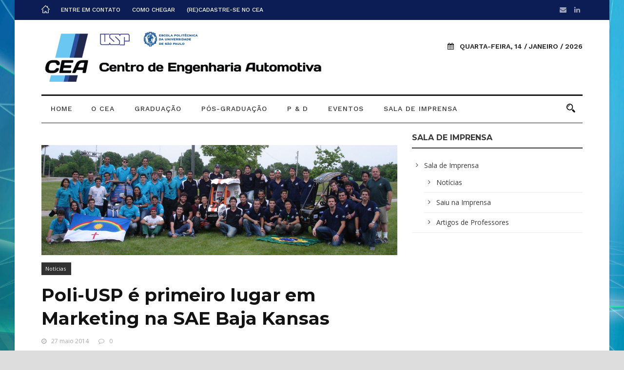

--- FILE ---
content_type: text/html; charset=UTF-8
request_url: https://www.automotiva-poliusp.org.br/alunos-da-poli-usp-ficam-em-7o-lugar-na-sae-baja-kansas-entre-90-equipes-de-diversos-paises/
body_size: 9637
content:
<!DOCTYPE html>
<!--[if IE 7]><html class="ie ie7 ltie8 ltie9" lang="pt-BR"><![endif]-->
<!--[if IE 8]><html class="ie ie8 ltie9" lang="pt-BR"><![endif]-->
<!--[if !(IE 7) | !(IE 8)  ]><!-->
<html lang="pt-BR">
<!--<![endif]-->

<head>
	<meta charset="UTF-8" />
	<meta name="viewport" content="initial-scale=1.0" />	
		
	<link rel="pingback" href="https://www.automotiva-poliusp.org.br/xmlrpc.php" />
	<title>Poli-USP é primeiro lugar em Marketing na SAE Baja Kansas &#8211; Centro de Engenharia Automotiva da POLI-USP</title>
<meta name='robots' content='max-image-preview:large' />
	<style>img:is([sizes="auto" i], [sizes^="auto," i]) { contain-intrinsic-size: 3000px 1500px }</style>
	<link rel='dns-prefetch' href='//fonts.googleapis.com' />
<link rel="alternate" type="application/rss+xml" title="Feed para Centro de Engenharia Automotiva da POLI-USP &raquo;" href="https://www.automotiva-poliusp.org.br/feed/" />
<link rel="alternate" type="application/rss+xml" title="Feed de comentários para Centro de Engenharia Automotiva da POLI-USP &raquo;" href="https://www.automotiva-poliusp.org.br/comments/feed/" />
<script type="text/javascript">
/* <![CDATA[ */
window._wpemojiSettings = {"baseUrl":"https:\/\/s.w.org\/images\/core\/emoji\/15.0.3\/72x72\/","ext":".png","svgUrl":"https:\/\/s.w.org\/images\/core\/emoji\/15.0.3\/svg\/","svgExt":".svg","source":{"concatemoji":"https:\/\/www.automotiva-poliusp.org.br\/wp-includes\/js\/wp-emoji-release.min.js?ver=6.7.4"}};
/*! This file is auto-generated */
!function(i,n){var o,s,e;function c(e){try{var t={supportTests:e,timestamp:(new Date).valueOf()};sessionStorage.setItem(o,JSON.stringify(t))}catch(e){}}function p(e,t,n){e.clearRect(0,0,e.canvas.width,e.canvas.height),e.fillText(t,0,0);var t=new Uint32Array(e.getImageData(0,0,e.canvas.width,e.canvas.height).data),r=(e.clearRect(0,0,e.canvas.width,e.canvas.height),e.fillText(n,0,0),new Uint32Array(e.getImageData(0,0,e.canvas.width,e.canvas.height).data));return t.every(function(e,t){return e===r[t]})}function u(e,t,n){switch(t){case"flag":return n(e,"\ud83c\udff3\ufe0f\u200d\u26a7\ufe0f","\ud83c\udff3\ufe0f\u200b\u26a7\ufe0f")?!1:!n(e,"\ud83c\uddfa\ud83c\uddf3","\ud83c\uddfa\u200b\ud83c\uddf3")&&!n(e,"\ud83c\udff4\udb40\udc67\udb40\udc62\udb40\udc65\udb40\udc6e\udb40\udc67\udb40\udc7f","\ud83c\udff4\u200b\udb40\udc67\u200b\udb40\udc62\u200b\udb40\udc65\u200b\udb40\udc6e\u200b\udb40\udc67\u200b\udb40\udc7f");case"emoji":return!n(e,"\ud83d\udc26\u200d\u2b1b","\ud83d\udc26\u200b\u2b1b")}return!1}function f(e,t,n){var r="undefined"!=typeof WorkerGlobalScope&&self instanceof WorkerGlobalScope?new OffscreenCanvas(300,150):i.createElement("canvas"),a=r.getContext("2d",{willReadFrequently:!0}),o=(a.textBaseline="top",a.font="600 32px Arial",{});return e.forEach(function(e){o[e]=t(a,e,n)}),o}function t(e){var t=i.createElement("script");t.src=e,t.defer=!0,i.head.appendChild(t)}"undefined"!=typeof Promise&&(o="wpEmojiSettingsSupports",s=["flag","emoji"],n.supports={everything:!0,everythingExceptFlag:!0},e=new Promise(function(e){i.addEventListener("DOMContentLoaded",e,{once:!0})}),new Promise(function(t){var n=function(){try{var e=JSON.parse(sessionStorage.getItem(o));if("object"==typeof e&&"number"==typeof e.timestamp&&(new Date).valueOf()<e.timestamp+604800&&"object"==typeof e.supportTests)return e.supportTests}catch(e){}return null}();if(!n){if("undefined"!=typeof Worker&&"undefined"!=typeof OffscreenCanvas&&"undefined"!=typeof URL&&URL.createObjectURL&&"undefined"!=typeof Blob)try{var e="postMessage("+f.toString()+"("+[JSON.stringify(s),u.toString(),p.toString()].join(",")+"));",r=new Blob([e],{type:"text/javascript"}),a=new Worker(URL.createObjectURL(r),{name:"wpTestEmojiSupports"});return void(a.onmessage=function(e){c(n=e.data),a.terminate(),t(n)})}catch(e){}c(n=f(s,u,p))}t(n)}).then(function(e){for(var t in e)n.supports[t]=e[t],n.supports.everything=n.supports.everything&&n.supports[t],"flag"!==t&&(n.supports.everythingExceptFlag=n.supports.everythingExceptFlag&&n.supports[t]);n.supports.everythingExceptFlag=n.supports.everythingExceptFlag&&!n.supports.flag,n.DOMReady=!1,n.readyCallback=function(){n.DOMReady=!0}}).then(function(){return e}).then(function(){var e;n.supports.everything||(n.readyCallback(),(e=n.source||{}).concatemoji?t(e.concatemoji):e.wpemoji&&e.twemoji&&(t(e.twemoji),t(e.wpemoji)))}))}((window,document),window._wpemojiSettings);
/* ]]> */
</script>
<style id='wp-emoji-styles-inline-css' type='text/css'>

	img.wp-smiley, img.emoji {
		display: inline !important;
		border: none !important;
		box-shadow: none !important;
		height: 1em !important;
		width: 1em !important;
		margin: 0 0.07em !important;
		vertical-align: -0.1em !important;
		background: none !important;
		padding: 0 !important;
	}
</style>
<link rel='stylesheet' id='wp-block-library-css' href='https://www.automotiva-poliusp.org.br/wp-includes/css/dist/block-library/style.min.css?ver=6.7.4' type='text/css' media='all' />
<style id='classic-theme-styles-inline-css' type='text/css'>
/*! This file is auto-generated */
.wp-block-button__link{color:#fff;background-color:#32373c;border-radius:9999px;box-shadow:none;text-decoration:none;padding:calc(.667em + 2px) calc(1.333em + 2px);font-size:1.125em}.wp-block-file__button{background:#32373c;color:#fff;text-decoration:none}
</style>
<style id='global-styles-inline-css' type='text/css'>
:root{--wp--preset--aspect-ratio--square: 1;--wp--preset--aspect-ratio--4-3: 4/3;--wp--preset--aspect-ratio--3-4: 3/4;--wp--preset--aspect-ratio--3-2: 3/2;--wp--preset--aspect-ratio--2-3: 2/3;--wp--preset--aspect-ratio--16-9: 16/9;--wp--preset--aspect-ratio--9-16: 9/16;--wp--preset--color--black: #000000;--wp--preset--color--cyan-bluish-gray: #abb8c3;--wp--preset--color--white: #ffffff;--wp--preset--color--pale-pink: #f78da7;--wp--preset--color--vivid-red: #cf2e2e;--wp--preset--color--luminous-vivid-orange: #ff6900;--wp--preset--color--luminous-vivid-amber: #fcb900;--wp--preset--color--light-green-cyan: #7bdcb5;--wp--preset--color--vivid-green-cyan: #00d084;--wp--preset--color--pale-cyan-blue: #8ed1fc;--wp--preset--color--vivid-cyan-blue: #0693e3;--wp--preset--color--vivid-purple: #9b51e0;--wp--preset--gradient--vivid-cyan-blue-to-vivid-purple: linear-gradient(135deg,rgba(6,147,227,1) 0%,rgb(155,81,224) 100%);--wp--preset--gradient--light-green-cyan-to-vivid-green-cyan: linear-gradient(135deg,rgb(122,220,180) 0%,rgb(0,208,130) 100%);--wp--preset--gradient--luminous-vivid-amber-to-luminous-vivid-orange: linear-gradient(135deg,rgba(252,185,0,1) 0%,rgba(255,105,0,1) 100%);--wp--preset--gradient--luminous-vivid-orange-to-vivid-red: linear-gradient(135deg,rgba(255,105,0,1) 0%,rgb(207,46,46) 100%);--wp--preset--gradient--very-light-gray-to-cyan-bluish-gray: linear-gradient(135deg,rgb(238,238,238) 0%,rgb(169,184,195) 100%);--wp--preset--gradient--cool-to-warm-spectrum: linear-gradient(135deg,rgb(74,234,220) 0%,rgb(151,120,209) 20%,rgb(207,42,186) 40%,rgb(238,44,130) 60%,rgb(251,105,98) 80%,rgb(254,248,76) 100%);--wp--preset--gradient--blush-light-purple: linear-gradient(135deg,rgb(255,206,236) 0%,rgb(152,150,240) 100%);--wp--preset--gradient--blush-bordeaux: linear-gradient(135deg,rgb(254,205,165) 0%,rgb(254,45,45) 50%,rgb(107,0,62) 100%);--wp--preset--gradient--luminous-dusk: linear-gradient(135deg,rgb(255,203,112) 0%,rgb(199,81,192) 50%,rgb(65,88,208) 100%);--wp--preset--gradient--pale-ocean: linear-gradient(135deg,rgb(255,245,203) 0%,rgb(182,227,212) 50%,rgb(51,167,181) 100%);--wp--preset--gradient--electric-grass: linear-gradient(135deg,rgb(202,248,128) 0%,rgb(113,206,126) 100%);--wp--preset--gradient--midnight: linear-gradient(135deg,rgb(2,3,129) 0%,rgb(40,116,252) 100%);--wp--preset--font-size--small: 13px;--wp--preset--font-size--medium: 20px;--wp--preset--font-size--large: 36px;--wp--preset--font-size--x-large: 42px;--wp--preset--spacing--20: 0.44rem;--wp--preset--spacing--30: 0.67rem;--wp--preset--spacing--40: 1rem;--wp--preset--spacing--50: 1.5rem;--wp--preset--spacing--60: 2.25rem;--wp--preset--spacing--70: 3.38rem;--wp--preset--spacing--80: 5.06rem;--wp--preset--shadow--natural: 6px 6px 9px rgba(0, 0, 0, 0.2);--wp--preset--shadow--deep: 12px 12px 50px rgba(0, 0, 0, 0.4);--wp--preset--shadow--sharp: 6px 6px 0px rgba(0, 0, 0, 0.2);--wp--preset--shadow--outlined: 6px 6px 0px -3px rgba(255, 255, 255, 1), 6px 6px rgba(0, 0, 0, 1);--wp--preset--shadow--crisp: 6px 6px 0px rgba(0, 0, 0, 1);}:where(.is-layout-flex){gap: 0.5em;}:where(.is-layout-grid){gap: 0.5em;}body .is-layout-flex{display: flex;}.is-layout-flex{flex-wrap: wrap;align-items: center;}.is-layout-flex > :is(*, div){margin: 0;}body .is-layout-grid{display: grid;}.is-layout-grid > :is(*, div){margin: 0;}:where(.wp-block-columns.is-layout-flex){gap: 2em;}:where(.wp-block-columns.is-layout-grid){gap: 2em;}:where(.wp-block-post-template.is-layout-flex){gap: 1.25em;}:where(.wp-block-post-template.is-layout-grid){gap: 1.25em;}.has-black-color{color: var(--wp--preset--color--black) !important;}.has-cyan-bluish-gray-color{color: var(--wp--preset--color--cyan-bluish-gray) !important;}.has-white-color{color: var(--wp--preset--color--white) !important;}.has-pale-pink-color{color: var(--wp--preset--color--pale-pink) !important;}.has-vivid-red-color{color: var(--wp--preset--color--vivid-red) !important;}.has-luminous-vivid-orange-color{color: var(--wp--preset--color--luminous-vivid-orange) !important;}.has-luminous-vivid-amber-color{color: var(--wp--preset--color--luminous-vivid-amber) !important;}.has-light-green-cyan-color{color: var(--wp--preset--color--light-green-cyan) !important;}.has-vivid-green-cyan-color{color: var(--wp--preset--color--vivid-green-cyan) !important;}.has-pale-cyan-blue-color{color: var(--wp--preset--color--pale-cyan-blue) !important;}.has-vivid-cyan-blue-color{color: var(--wp--preset--color--vivid-cyan-blue) !important;}.has-vivid-purple-color{color: var(--wp--preset--color--vivid-purple) !important;}.has-black-background-color{background-color: var(--wp--preset--color--black) !important;}.has-cyan-bluish-gray-background-color{background-color: var(--wp--preset--color--cyan-bluish-gray) !important;}.has-white-background-color{background-color: var(--wp--preset--color--white) !important;}.has-pale-pink-background-color{background-color: var(--wp--preset--color--pale-pink) !important;}.has-vivid-red-background-color{background-color: var(--wp--preset--color--vivid-red) !important;}.has-luminous-vivid-orange-background-color{background-color: var(--wp--preset--color--luminous-vivid-orange) !important;}.has-luminous-vivid-amber-background-color{background-color: var(--wp--preset--color--luminous-vivid-amber) !important;}.has-light-green-cyan-background-color{background-color: var(--wp--preset--color--light-green-cyan) !important;}.has-vivid-green-cyan-background-color{background-color: var(--wp--preset--color--vivid-green-cyan) !important;}.has-pale-cyan-blue-background-color{background-color: var(--wp--preset--color--pale-cyan-blue) !important;}.has-vivid-cyan-blue-background-color{background-color: var(--wp--preset--color--vivid-cyan-blue) !important;}.has-vivid-purple-background-color{background-color: var(--wp--preset--color--vivid-purple) !important;}.has-black-border-color{border-color: var(--wp--preset--color--black) !important;}.has-cyan-bluish-gray-border-color{border-color: var(--wp--preset--color--cyan-bluish-gray) !important;}.has-white-border-color{border-color: var(--wp--preset--color--white) !important;}.has-pale-pink-border-color{border-color: var(--wp--preset--color--pale-pink) !important;}.has-vivid-red-border-color{border-color: var(--wp--preset--color--vivid-red) !important;}.has-luminous-vivid-orange-border-color{border-color: var(--wp--preset--color--luminous-vivid-orange) !important;}.has-luminous-vivid-amber-border-color{border-color: var(--wp--preset--color--luminous-vivid-amber) !important;}.has-light-green-cyan-border-color{border-color: var(--wp--preset--color--light-green-cyan) !important;}.has-vivid-green-cyan-border-color{border-color: var(--wp--preset--color--vivid-green-cyan) !important;}.has-pale-cyan-blue-border-color{border-color: var(--wp--preset--color--pale-cyan-blue) !important;}.has-vivid-cyan-blue-border-color{border-color: var(--wp--preset--color--vivid-cyan-blue) !important;}.has-vivid-purple-border-color{border-color: var(--wp--preset--color--vivid-purple) !important;}.has-vivid-cyan-blue-to-vivid-purple-gradient-background{background: var(--wp--preset--gradient--vivid-cyan-blue-to-vivid-purple) !important;}.has-light-green-cyan-to-vivid-green-cyan-gradient-background{background: var(--wp--preset--gradient--light-green-cyan-to-vivid-green-cyan) !important;}.has-luminous-vivid-amber-to-luminous-vivid-orange-gradient-background{background: var(--wp--preset--gradient--luminous-vivid-amber-to-luminous-vivid-orange) !important;}.has-luminous-vivid-orange-to-vivid-red-gradient-background{background: var(--wp--preset--gradient--luminous-vivid-orange-to-vivid-red) !important;}.has-very-light-gray-to-cyan-bluish-gray-gradient-background{background: var(--wp--preset--gradient--very-light-gray-to-cyan-bluish-gray) !important;}.has-cool-to-warm-spectrum-gradient-background{background: var(--wp--preset--gradient--cool-to-warm-spectrum) !important;}.has-blush-light-purple-gradient-background{background: var(--wp--preset--gradient--blush-light-purple) !important;}.has-blush-bordeaux-gradient-background{background: var(--wp--preset--gradient--blush-bordeaux) !important;}.has-luminous-dusk-gradient-background{background: var(--wp--preset--gradient--luminous-dusk) !important;}.has-pale-ocean-gradient-background{background: var(--wp--preset--gradient--pale-ocean) !important;}.has-electric-grass-gradient-background{background: var(--wp--preset--gradient--electric-grass) !important;}.has-midnight-gradient-background{background: var(--wp--preset--gradient--midnight) !important;}.has-small-font-size{font-size: var(--wp--preset--font-size--small) !important;}.has-medium-font-size{font-size: var(--wp--preset--font-size--medium) !important;}.has-large-font-size{font-size: var(--wp--preset--font-size--large) !important;}.has-x-large-font-size{font-size: var(--wp--preset--font-size--x-large) !important;}
:where(.wp-block-post-template.is-layout-flex){gap: 1.25em;}:where(.wp-block-post-template.is-layout-grid){gap: 1.25em;}
:where(.wp-block-columns.is-layout-flex){gap: 2em;}:where(.wp-block-columns.is-layout-grid){gap: 2em;}
:root :where(.wp-block-pullquote){font-size: 1.5em;line-height: 1.6;}
</style>
<link rel='stylesheet' id='contact-form-7-css' href='https://www.automotiva-poliusp.org.br/wp-content/plugins/contact-form-7/includes/css/styles.css?ver=6.0.1' type='text/css' media='all' />
<link rel='stylesheet' id='style-css' href='https://www.automotiva-poliusp.org.br/wp-content/themes/newsstand/style.css?ver=6.7.4' type='text/css' media='all' />
<link rel='stylesheet' id='Montserrat-google-font-css' href='https://fonts.googleapis.com/css?family=Montserrat%3Aregular%2C700&#038;subset=latin&#038;ver=6.7.4' type='text/css' media='all' />
<link rel='stylesheet' id='Open-Sans-google-font-css' href='https://fonts.googleapis.com/css?family=Open+Sans%3A300%2C300italic%2Cregular%2Citalic%2C600%2C600italic%2C700%2C700italic%2C800%2C800italic&#038;subset=vietnamese%2Cgreek-ext%2Clatin-ext%2Cgreek%2Ccyrillic%2Ccyrillic-ext%2Clatin&#038;ver=6.7.4' type='text/css' media='all' />
<link rel='stylesheet' id='Merriweather-google-font-css' href='https://fonts.googleapis.com/css?family=Merriweather%3A300%2C300italic%2Cregular%2Citalic%2C700%2C700italic%2C900%2C900italic&#038;subset=latin-ext%2Clatin&#038;ver=6.7.4' type='text/css' media='all' />
<link rel='stylesheet' id='Work-Sans-google-font-css' href='https://fonts.googleapis.com/css?family=Work+Sans%3A100%2C200%2C300%2Cregular%2C500%2C600%2C700%2C800%2C900&#038;subset=latin-ext%2Clatin&#038;ver=6.7.4' type='text/css' media='all' />
<link rel='stylesheet' id='superfish-css' href='https://www.automotiva-poliusp.org.br/wp-content/themes/newsstand/plugins/superfish/css/superfish.css?ver=6.7.4' type='text/css' media='all' />
<link rel='stylesheet' id='dlmenu-css' href='https://www.automotiva-poliusp.org.br/wp-content/themes/newsstand/plugins/dl-menu/component.css?ver=6.7.4' type='text/css' media='all' />
<link rel='stylesheet' id='font-awesome-css' href='https://www.automotiva-poliusp.org.br/wp-content/themes/newsstand/plugins/font-awesome-new/css/font-awesome.min.css?ver=6.7.4' type='text/css' media='all' />
<link rel='stylesheet' id='elegant-font-css' href='https://www.automotiva-poliusp.org.br/wp-content/themes/newsstand/plugins/elegant-font/style.css?ver=6.7.4' type='text/css' media='all' />
<link rel='stylesheet' id='jquery-fancybox-css' href='https://www.automotiva-poliusp.org.br/wp-content/themes/newsstand/plugins/fancybox/jquery.fancybox.css?ver=6.7.4' type='text/css' media='all' />
<link rel='stylesheet' id='flexslider-css' href='https://www.automotiva-poliusp.org.br/wp-content/themes/newsstand/plugins/flexslider/flexslider.css?ver=6.7.4' type='text/css' media='all' />
<link rel='stylesheet' id='style-responsive-css' href='https://www.automotiva-poliusp.org.br/wp-content/themes/newsstand/stylesheet/style-responsive.css?ver=6.7.4' type='text/css' media='all' />
<link rel='stylesheet' id='style-custom-css' href='https://www.automotiva-poliusp.org.br/wp-content/themes/newsstand/stylesheet/style-custom.css?ver=6.7.4' type='text/css' media='all' />
<script type="text/javascript" async src="https://www.automotiva-poliusp.org.br/wp-content/plugins/burst-statistics/helpers/timeme/timeme.min.js?ver=1.7.2" id="burst-timeme-js"></script>
<script type="text/javascript" id="burst-js-extra">
/* <![CDATA[ */
var burst = {"cookie_retention_days":"30","beacon_url":"https:\/\/www.automotiva-poliusp.org.br\/wp-content\/plugins\/burst-statistics\/endpoint.php","options":{"beacon_enabled":1,"enable_cookieless_tracking":0,"enable_turbo_mode":0,"do_not_track":0,"track_url_change":0},"goals":[],"goals_script_url":"https:\/\/www.automotiva-poliusp.org.br\/wp-content\/plugins\/burst-statistics\/\/assets\/js\/build\/burst-goals.js?v=1.7.2"};
/* ]]> */
</script>
<script type="text/javascript" async src="https://www.automotiva-poliusp.org.br/wp-content/plugins/burst-statistics/assets/js/build/burst.min.js?ver=1.7.2" id="burst-js"></script>
<script type="text/javascript" src="https://www.automotiva-poliusp.org.br/wp-includes/js/jquery/jquery.min.js?ver=3.7.1" id="jquery-core-js"></script>
<script type="text/javascript" src="https://www.automotiva-poliusp.org.br/wp-includes/js/jquery/jquery-migrate.min.js?ver=3.4.1" id="jquery-migrate-js"></script>
<link rel="https://api.w.org/" href="https://www.automotiva-poliusp.org.br/wp-json/" /><link rel="alternate" title="JSON" type="application/json" href="https://www.automotiva-poliusp.org.br/wp-json/wp/v2/posts/7226" /><link rel="EditURI" type="application/rsd+xml" title="RSD" href="https://www.automotiva-poliusp.org.br/xmlrpc.php?rsd" />
<meta name="generator" content="WordPress 6.7.4" />
<link rel="canonical" href="https://www.automotiva-poliusp.org.br/alunos-da-poli-usp-ficam-em-7o-lugar-na-sae-baja-kansas-entre-90-equipes-de-diversos-paises/" />
<link rel='shortlink' href='https://www.automotiva-poliusp.org.br/?p=7226' />
<link rel="alternate" title="oEmbed (JSON)" type="application/json+oembed" href="https://www.automotiva-poliusp.org.br/wp-json/oembed/1.0/embed?url=https%3A%2F%2Fwww.automotiva-poliusp.org.br%2Falunos-da-poli-usp-ficam-em-7o-lugar-na-sae-baja-kansas-entre-90-equipes-de-diversos-paises%2F" />
<link rel="alternate" title="oEmbed (XML)" type="text/xml+oembed" href="https://www.automotiva-poliusp.org.br/wp-json/oembed/1.0/embed?url=https%3A%2F%2Fwww.automotiva-poliusp.org.br%2Falunos-da-poli-usp-ficam-em-7o-lugar-na-sae-baja-kansas-entre-90-equipes-de-diversos-paises%2F&#038;format=xml" />
<!-- load the script for older ie version -->
<!--[if lt IE 9]>
<script src="https://www.automotiva-poliusp.org.br/wp-content/themes/newsstand/javascript/html5.js" type="text/javascript"></script>
<script src="https://www.automotiva-poliusp.org.br/wp-content/themes/newsstand/plugins/easy-pie-chart/excanvas.js" type="text/javascript"></script>
<![endif]-->
<link rel="icon" href="https://www.automotiva-poliusp.org.br/wp-content/uploads/2017/04/cropped-CEA-Mini-32x32.png" sizes="32x32" />
<link rel="icon" href="https://www.automotiva-poliusp.org.br/wp-content/uploads/2017/04/cropped-CEA-Mini-192x192.png" sizes="192x192" />
<link rel="apple-touch-icon" href="https://www.automotiva-poliusp.org.br/wp-content/uploads/2017/04/cropped-CEA-Mini-180x180.png" />
<meta name="msapplication-TileImage" content="https://www.automotiva-poliusp.org.br/wp-content/uploads/2017/04/cropped-CEA-Mini-270x270.png" />
</head>

<body class="post-template-default single single-post postid-7226 single-format-standard">
<img class="newsstand-full-boxed-background" src="https://www.automotiva-poliusp.org.br/wp-content/uploads/2013/02/BG_ABSTR-12.jpg" alt="" /><div class="body-wrapper newsstand-boxed-style float-menu enable-sticky-sidebar" data-home="https://www.automotiva-poliusp.org.br/" >
		<header class="newsstand-header-wrapper header-style-1-wrapper newsstand-header-with-top-bar">
		<!-- top navigation -->
				<div class="top-navigation-wrapper">
			<div class="top-navigation-container container">
				<div class="top-navigation-left">
					<div class="top-navigation-left-text">
					<nav class="newsstand-navigation" id="newsstand-top-navigation" ><a class="top-bar-home-link" href="https://www.automotiva-poliusp.org.br/" ><img src="https://www.automotiva-poliusp.org.br/wp-content/themes/newsstand/images/home-light.png" alt="home" /></a><ul id="menu-top-menu" class="sf-menu newsstand-main-menu"><li  id="menu-item-3746" class="menu-item menu-item-type-post_type menu-item-object-page menu-item-3746menu-item menu-item-type-post_type menu-item-object-page menu-item-3746 newsstand-normal-menu"><a href="https://www.automotiva-poliusp.org.br/contato-2/">Entre em Contato</a></li>
<li  id="menu-item-3748" class="menu-item menu-item-type-post_type menu-item-object-page menu-item-3748menu-item menu-item-type-post_type menu-item-object-page menu-item-3748 newsstand-normal-menu"><a href="https://www.automotiva-poliusp.org.br/como-chegar-2/">Como Chegar</a></li>
<li  id="menu-item-7494" class="menu-item menu-item-type-post_type menu-item-object-page menu-item-7494menu-item menu-item-type-post_type menu-item-object-page menu-item-7494 newsstand-normal-menu"><a href="https://www.automotiva-poliusp.org.br/recadastre-se-no-cea/">(Re)cadastre-se no CEA</a></li>
</ul></nav><div class="newsstand-top-responsive-navigation dl-menuwrapper" id="newsstand-top-responsive-navigation" ><button class="dl-trigger">Open Menu</button><ul id="menu-top-menu-1" class="dl-menu newsstand-top-mobile-menu"><li class="menu-item menu-item-type-post_type menu-item-object-page menu-item-3746"><a href="https://www.automotiva-poliusp.org.br/contato-2/">Entre em Contato</a></li>
<li class="menu-item menu-item-type-post_type menu-item-object-page menu-item-3748"><a href="https://www.automotiva-poliusp.org.br/como-chegar-2/">Como Chegar</a></li>
<li class="menu-item menu-item-type-post_type menu-item-object-page menu-item-7494"><a href="https://www.automotiva-poliusp.org.br/recadastre-se-no-cea/">(Re)cadastre-se no CEA</a></li>
</ul></div>					</div>
				</div>
				<div class="top-navigation-right">
					<div class="top-social-wrapper">
						<div class="social-icon">
<a href="mailto:mpauto@usp.br" target="_blank" >
<i class="fa fa-envelope" ></i></a>
</div>
<div class="social-icon">
<a href="https://www.linkedin.com/company/centro-de-engenharia-automotiva-da-poli-usp/posts/?feedView=all" target="_blank" >
<i class="fa fa-linkedin" ></i></a>
</div>
<div class="clear"></div>					</div>	
				</div>
				<div class="clear"></div>
			</div>
		</div>
		<div class="newsstand-logo-wrapper" ><div class="newsstand-logo-container container"><!-- logo -->
<div class="newsstand-logo">
	<div class="newsstand-logo-inner">
		<a href="https://www.automotiva-poliusp.org.br/" >
			<img src="https://www.automotiva-poliusp.org.br/wp-content/uploads/2017/05/logos_cabecalho_04.png" alt="" width="586" height="113" />		</a>
	</div>
	<div class="newsstand-responsive-navigation dl-menuwrapper" id="newsstand-responsive-navigation" ><button class="dl-trigger">Open Menu</button><ul id="menu-main" class="dl-menu newsstand-main-mobile-menu"><li id="menu-item-3707" class="menu-item menu-item-type-post_type menu-item-object-page menu-item-home menu-item-3707"><a href="https://www.automotiva-poliusp.org.br/">Home</a></li>
<li id="menu-item-3708" class="menu-item menu-item-type-post_type menu-item-object-page menu-item-has-children menu-item-3708"><a href="https://www.automotiva-poliusp.org.br/o-cea/">O CEA</a>
<ul class="dl-submenu">
	<li id="menu-item-3709" class="menu-item menu-item-type-post_type menu-item-object-page menu-item-3709"><a href="https://www.automotiva-poliusp.org.br/o-cea/integrantes-docentes/">Integrantes/Docentes</a></li>
	<li id="menu-item-5511" class="menu-item menu-item-type-post_type menu-item-object-page menu-item-5511"><a href="https://www.automotiva-poliusp.org.br/o-cea/colaboradores/">Colaboradores</a></li>
</ul>
</li>
<li id="menu-item-3712" class="menu-item menu-item-type-post_type menu-item-object-page menu-item-has-children menu-item-3712"><a href="https://www.automotiva-poliusp.org.br/graduacao/">Graduação</a>
<ul class="dl-submenu">
	<li id="menu-item-4508" class="menu-item menu-item-type-post_type menu-item-object-page menu-item-4508"><a href="https://www.automotiva-poliusp.org.br/graduacao/bloco-engenharia-automotiva/">Bloco Engenharia Automotiva</a></li>
	<li id="menu-item-4533" class="menu-item menu-item-type-post_type menu-item-object-page menu-item-4533"><a href="https://www.automotiva-poliusp.org.br/graduacao/semana-de-engenharia-automotiva_/">Semana de Engenharia Automotiva</a></li>
	<li id="menu-item-4544" class="menu-item menu-item-type-post_type menu-item-object-page menu-item-4544"><a href="https://www.automotiva-poliusp.org.br/graduacao/competicoes/">Competições</a></li>
	<li id="menu-item-11238" class="menu-item menu-item-type-taxonomy menu-item-object-category menu-item-11238"><a href="https://www.automotiva-poliusp.org.br/category/alums/">Graduados e suas trajetórias</a></li>
</ul>
</li>
<li id="menu-item-3716" class="menu-item menu-item-type-post_type menu-item-object-page menu-item-has-children menu-item-3716"><a href="https://www.automotiva-poliusp.org.br/pos-graduacao-2/">Pós-graduação</a>
<ul class="dl-submenu">
	<li id="menu-item-3726" class="menu-item menu-item-type-post_type menu-item-object-page menu-item-3726"><a href="https://www.automotiva-poliusp.org.br/pos-graduacao-2/mestrado/">Mestrado</a></li>
	<li id="menu-item-4553" class="menu-item menu-item-type-post_type menu-item-object-page menu-item-4553"><a href="https://www.automotiva-poliusp.org.br/pos-graduacao-2/mestrado/pos-doutorado/">Pós-Doutorado</a></li>
</ul>
</li>
<li id="menu-item-3731" class="menu-item menu-item-type-post_type menu-item-object-page menu-item-has-children menu-item-3731"><a href="https://www.automotiva-poliusp.org.br/pd/">P &#038; D</a>
<ul class="dl-submenu">
	<li id="menu-item-3732" class="menu-item menu-item-type-post_type menu-item-object-page menu-item-3732"><a href="https://www.automotiva-poliusp.org.br/pd/projetos/">Projetos</a></li>
	<li id="menu-item-11059" class="menu-item menu-item-type-post_type_archive menu-item-object-tcc menu-item-11059"><a href="https://www.automotiva-poliusp.org.br/tcc/">TCCs Mestrado</a></li>
	<li id="menu-item-11058" class="menu-item menu-item-type-post_type_archive menu-item-object-ac menu-item-11058"><a href="https://www.automotiva-poliusp.org.br/ac/">Artigos Científicos</a></li>
</ul>
</li>
<li id="menu-item-3734" class="menu-item menu-item-type-post_type menu-item-object-page menu-item-has-children menu-item-3734"><a href="https://www.automotiva-poliusp.org.br/eventos/">Eventos</a>
<ul class="dl-submenu">
	<li id="menu-item-3735" class="menu-item menu-item-type-post_type menu-item-object-page menu-item-3735"><a href="https://www.automotiva-poliusp.org.br/eventos/agenda/">Agenda</a></li>
	<li id="menu-item-3737" class="menu-item menu-item-type-post_type menu-item-object-page menu-item-3737"><a href="https://www.automotiva-poliusp.org.br/eventos/documento-final/">Documento Final</a></li>
</ul>
</li>
<li id="menu-item-3739" class="menu-item menu-item-type-post_type menu-item-object-page menu-item-has-children menu-item-3739"><a href="https://www.automotiva-poliusp.org.br/home-2/sala-de-imprensa/">Sala de Imprensa</a>
<ul class="dl-submenu">
	<li id="menu-item-3740" class="menu-item menu-item-type-post_type menu-item-object-page menu-item-3740"><a href="https://www.automotiva-poliusp.org.br/home-2/sala-de-imprensa/noticias/">Notícias</a></li>
	<li id="menu-item-4692" class="menu-item menu-item-type-post_type menu-item-object-page menu-item-4692"><a href="https://www.automotiva-poliusp.org.br/home-2/sala-de-imprensa/saiu-na-imprensa/">Saiu na Imprensa</a></li>
	<li id="menu-item-3741" class="menu-item menu-item-type-post_type menu-item-object-page menu-item-3741"><a href="https://www.automotiva-poliusp.org.br/home-2/sala-de-imprensa/clipping/">Artigos de Professores</a></li>
</ul>
</li>
</ul></div></div>
<div class="newsstand-logo-right-text" ><div class="newsstand-current-date" ><i class="fa fa-calendar" ></i>quarta-feira, 14 / janeiro / 2026</div></div><div class="clear"></div></div></div>		<div id="newsstand-header-substitute" ></div>
		<div class="newsstand-header-inner header-inner-header-style-1">
			<div class="newsstand-header-container container">
				<div class="newsstand-header-inner-overlay"></div>

				<!-- navigation -->
				<div class="newsstand-navigation-wrapper"><!-- float menu logo -->
<div class="newsstand-float-menu-logo" >
	<a href="https://www.automotiva-poliusp.org.br/" >
		        <img src="/wp-content/uploads/2017/04/CEA-Mini.png" width="50" height="42" style="width: 50px; height:42px;" />
	</a>
</div>
<nav class="newsstand-navigation" id="newsstand-main-navigation" ><ul id="menu-main-1" class="sf-menu newsstand-main-menu"><li  class="menu-item menu-item-type-post_type menu-item-object-page menu-item-home menu-item-3707menu-item menu-item-type-post_type menu-item-object-page menu-item-home menu-item-3707 newsstand-normal-menu"><a href="https://www.automotiva-poliusp.org.br/">Home</a></li>
<li  class="menu-item menu-item-type-post_type menu-item-object-page menu-item-has-children menu-item-3708menu-item menu-item-type-post_type menu-item-object-page menu-item-has-children menu-item-3708 newsstand-normal-menu"><a href="https://www.automotiva-poliusp.org.br/o-cea/" class="sf-with-ul-pre">O CEA</a>
<ul class="sub-menu">
	<li  class="menu-item menu-item-type-post_type menu-item-object-page menu-item-3709"><a href="https://www.automotiva-poliusp.org.br/o-cea/integrantes-docentes/">Integrantes/Docentes</a></li>
	<li  class="menu-item menu-item-type-post_type menu-item-object-page menu-item-5511"><a href="https://www.automotiva-poliusp.org.br/o-cea/colaboradores/">Colaboradores</a></li>
</ul>
</li>
<li  class="menu-item menu-item-type-post_type menu-item-object-page menu-item-has-children menu-item-3712menu-item menu-item-type-post_type menu-item-object-page menu-item-has-children menu-item-3712 newsstand-normal-menu"><a href="https://www.automotiva-poliusp.org.br/graduacao/" class="sf-with-ul-pre">Graduação</a>
<ul class="sub-menu">
	<li  class="menu-item menu-item-type-post_type menu-item-object-page menu-item-4508"><a href="https://www.automotiva-poliusp.org.br/graduacao/bloco-engenharia-automotiva/">Bloco Engenharia Automotiva</a></li>
	<li  class="menu-item menu-item-type-post_type menu-item-object-page menu-item-4533"><a href="https://www.automotiva-poliusp.org.br/graduacao/semana-de-engenharia-automotiva_/">Semana de Engenharia Automotiva</a></li>
	<li  class="menu-item menu-item-type-post_type menu-item-object-page menu-item-4544"><a href="https://www.automotiva-poliusp.org.br/graduacao/competicoes/">Competições</a></li>
	<li  class="menu-item menu-item-type-taxonomy menu-item-object-category menu-item-11238"><a href="https://www.automotiva-poliusp.org.br/category/alums/">Graduados e suas trajetórias</a></li>
</ul>
</li>
<li  class="menu-item menu-item-type-post_type menu-item-object-page menu-item-has-children menu-item-3716menu-item menu-item-type-post_type menu-item-object-page menu-item-has-children menu-item-3716 newsstand-normal-menu"><a href="https://www.automotiva-poliusp.org.br/pos-graduacao-2/" class="sf-with-ul-pre">Pós-graduação</a>
<ul class="sub-menu">
	<li  class="menu-item menu-item-type-post_type menu-item-object-page menu-item-3726"><a href="https://www.automotiva-poliusp.org.br/pos-graduacao-2/mestrado/">Mestrado</a></li>
	<li  class="menu-item menu-item-type-post_type menu-item-object-page menu-item-4553"><a href="https://www.automotiva-poliusp.org.br/pos-graduacao-2/mestrado/pos-doutorado/">Pós-Doutorado</a></li>
</ul>
</li>
<li  class="menu-item menu-item-type-post_type menu-item-object-page menu-item-has-children menu-item-3731menu-item menu-item-type-post_type menu-item-object-page menu-item-has-children menu-item-3731 newsstand-normal-menu"><a href="https://www.automotiva-poliusp.org.br/pd/" class="sf-with-ul-pre">P &#038; D</a>
<ul class="sub-menu">
	<li  class="menu-item menu-item-type-post_type menu-item-object-page menu-item-3732"><a href="https://www.automotiva-poliusp.org.br/pd/projetos/">Projetos</a></li>
	<li  class="menu-item menu-item-type-post_type_archive menu-item-object-tcc menu-item-11059"><a href="https://www.automotiva-poliusp.org.br/tcc/">TCCs Mestrado</a></li>
	<li  class="menu-item menu-item-type-post_type_archive menu-item-object-ac menu-item-11058"><a href="https://www.automotiva-poliusp.org.br/ac/">Artigos Científicos</a></li>
</ul>
</li>
<li  class="menu-item menu-item-type-post_type menu-item-object-page menu-item-has-children menu-item-3734menu-item menu-item-type-post_type menu-item-object-page menu-item-has-children menu-item-3734 newsstand-normal-menu"><a href="https://www.automotiva-poliusp.org.br/eventos/" class="sf-with-ul-pre">Eventos</a>
<ul class="sub-menu">
	<li  class="menu-item menu-item-type-post_type menu-item-object-page menu-item-3735"><a href="https://www.automotiva-poliusp.org.br/eventos/agenda/">Agenda</a></li>
	<li  class="menu-item menu-item-type-post_type menu-item-object-page menu-item-3737"><a href="https://www.automotiva-poliusp.org.br/eventos/documento-final/">Documento Final</a></li>
</ul>
</li>
<li  class="menu-item menu-item-type-post_type menu-item-object-page menu-item-has-children menu-item-3739menu-item menu-item-type-post_type menu-item-object-page menu-item-has-children menu-item-3739 newsstand-normal-menu"><a href="https://www.automotiva-poliusp.org.br/home-2/sala-de-imprensa/" class="sf-with-ul-pre">Sala de Imprensa</a>
<ul class="sub-menu">
	<li  class="menu-item menu-item-type-post_type menu-item-object-page menu-item-3740"><a href="https://www.automotiva-poliusp.org.br/home-2/sala-de-imprensa/noticias/">Notícias</a></li>
	<li  class="menu-item menu-item-type-post_type menu-item-object-page menu-item-4692"><a href="https://www.automotiva-poliusp.org.br/home-2/sala-de-imprensa/saiu-na-imprensa/">Saiu na Imprensa</a></li>
	<li  class="menu-item menu-item-type-post_type menu-item-object-page menu-item-3741"><a href="https://www.automotiva-poliusp.org.br/home-2/sala-de-imprensa/clipping/">Artigos de Professores</a></li>
</ul>
</li>
</ul><img id="newsstand-menu-search-button" src="https://www.automotiva-poliusp.org.br/wp-content/themes/newsstand/images/magnifier-dark.png" alt="" width="58" height="59" />
<div class="newsstand-menu-search" id="newsstand-menu-search">
	<form method="get" id="searchform" action="https://www.automotiva-poliusp.org.br//">
				<div class="search-text">
			<input type="text" value="Type Keywords" name="s" autocomplete="off" data-default="Type Keywords" />
		</div>
		<input type="submit" value="" />
		<div class="clear"></div>
	</form>	
</div>		
</nav><div class="clear"></div></div>
				<div class="clear"></div>
			</div>
		</div>
	</header>
	
			<!-- is search -->	<div class="content-wrapper"><div class="newsstand-content">
		<div class="with-sidebar-wrapper gdlr-right-sidebar">
		<div class="with-sidebar-container container">
			<div class="with-sidebar-left eight columns">
				<div class="with-sidebar-content twelve columns">
					<div class="newsstand-item newsstand-blog-single newsstand-item-start-content">
						
						<div class="newsstand-single-title-wrapper newsstand-small-thumbnail" ><div class="newsstand-single-title-thumbnail" ><div class="newsstand-single-thumbnail-overlay"></div><img src="https://www.automotiva-poliusp.org.br/wp-content/uploads/2014/05/Foto-Alunos-Poli-FEI-e-Pernambuco-em-SAE-Baja-Kansas-2014-4664_2-1.jpg" alt="" width="850" height="263" /><div class="newsstand-category-tag-wrapper"><a class="newsstand-category-tag" href="https://www.automotiva-poliusp.org.br/category/noticias/"  >Notícias</a></div></div><h1 class="newsstand-single-title">Poli-USP é primeiro lugar em Marketing na SAE Baja Kansas</h1><div class="newsstand-blog-info"><div class="blog-info blog-author newsstand-skin-info"><i class="fa fa-pencil" ></i><a href="https://www.automotiva-poliusp.org.br/author/celia/" title="Posts de Célia Domingues" rel="author">Célia Domingues</a></div><div class="blog-info blog-date newsstand-skin-info"><i class="fa fa-clock-o" ></i><a href="https://www.automotiva-poliusp.org.br/2014/05/27/">27 maio 2014</a></div><div class="blog-info blog-comment newsstand-skin-info"><i class="fa fa-comment-o" ></i><a href="https://www.automotiva-poliusp.org.br/alunos-da-poli-usp-ficam-em-7o-lugar-na-sae-baja-kansas-entre-90-equipes-de-diversos-paises/#respond" >0 </a></div></div></div>						
						<div class="newsstand-blog-single-content" >
							<div class="newstand-single-top-social-share"><div class="newsstand-social-share">

	<a class="newsstand-social-linkedin" href="http://www.linkedin.com/shareArticle?mini=true&#038;url=https://www.automotiva-poliusp.org.br/alunos-da-poli-usp-ficam-em-7o-lugar-na-sae-baja-kansas-entre-90-equipes-de-diversos-paises/&#038;title=Poli-USP%20%C3%A9%20primeiro%20lugar%20em%20Marketing%20na%20SAE%20Baja%20Kansas" target="_blank">
		<i class="fa fa-linkedin" ></i>
	</a>



			<div class="clear"></div></div></div><p>A equipe Poli de Baja, formada por 14 estudantes da Escola Politécnica da USP, foi a 1ª colocada na categoria Apresentação de Marketing e ficou em 7º lugar na classificação geral na SAE Baja Kansas, realizada na Pittsburg State University, nos Estados Unidos. A competição terminou no domingo, 25 de maio, após três dias de provas. Participaram 90 equipes de diversos países.</p>
<p>O Brasil ocupou o primeiro lugar do pódio, com a equipe FEI Baja, do Centro Universitário da FEI, de São Bernardo do Campo (SP). A equipe Mangue Baja, da Universidade Federal de Pernambuco (UFPE), ficou em 9º lugar.</p>
<p>As três equipes brasileiras conquistaram o direito de participar da SAE Baja Kansas, em Pittsburg, porque ocuparam o pódio da 20ª Competição Baja SAE Brasil-Petrobras, em março deste ano, em Piracicaba (SP). A equipe Poli de Baja ficou em terceiro lugar, na classificação geral, e venceu em Velocidade Máxima, além de ganhar mais quatro troféus em diferentes categorias, na competição nacional.</p>
<p>Os carros Baja SAE são protótipos de estrutura tubular em aço, monopostos para uso fora de estrada, com quatro ou mais rodas, motor padrão de 10 HP e capacidade para abrigar um piloto de até 1,90m de altura e até 113,4 kg de peso. Os sistemas de suspensão, transmissão, freios e o chassi são desenvolvidos pelos próprios estudantes de engenharia, que são orientados por professores das instituições de ensino que representam.</p>
<p>Na Poli-USP, os alunos são acompanhados pelo Prof. Dr. Marcelo Alves, do Centro de Engenharia Automotiva (CEA) da Escola.</p>
<div id="attachment_7232" style="width: 310px" class="wp-caption alignleft"><a href="https://automotiva-poliusp.org.br/wp-content/uploads/2014/05/Carros-da-FEI-Poli-e-Pernambuco-em-SAE-Kansas-2014-4664_3-1.jpg"><img fetchpriority="high" decoding="async" aria-describedby="caption-attachment-7232" class="size-medium wp-image-7232" alt="Carro da Poli ao centro, ao lado do Baja da UFPE (esq.)  e da FEI" src="https://automotiva-poliusp.org.br/wp-content/uploads/2014/05/Carros-da-FEI-Poli-e-Pernambuco-em-SAE-Kansas-2014-4664_3-1-300x225.jpg" width="300" height="225" srcset="https://www.automotiva-poliusp.org.br/wp-content/uploads/2014/05/Carros-da-FEI-Poli-e-Pernambuco-em-SAE-Kansas-2014-4664_3-1-300x225.jpg 300w, https://www.automotiva-poliusp.org.br/wp-content/uploads/2014/05/Carros-da-FEI-Poli-e-Pernambuco-em-SAE-Kansas-2014-4664_3-1-1024x768.jpg 1024w, https://www.automotiva-poliusp.org.br/wp-content/uploads/2014/05/Carros-da-FEI-Poli-e-Pernambuco-em-SAE-Kansas-2014-4664_3-1-80x60.jpg 80w" sizes="(max-width: 300px) 100vw, 300px" /></a><p id="caption-attachment-7232" class="wp-caption-text">Carro da Poli ao centro, ao lado do Baja da UFPE (esq.) e da FEI</p></div>
<div class="newstand-single-bottom-social-share"><div class="newsstand-social-share">

	<a class="newsstand-social-linkedin" href="http://www.linkedin.com/shareArticle?mini=true&#038;url=https://www.automotiva-poliusp.org.br/alunos-da-poli-usp-ficam-em-7o-lugar-na-sae-baja-kansas-entre-90-equipes-de-diversos-paises/&#038;title=Poli-USP%20%C3%A9%20primeiro%20lugar%20em%20Marketing%20na%20SAE%20Baja%20Kansas" target="_blank">
		<i class="fa fa-linkedin" ></i>
	</a>



			<div class="clear"></div></div></div>						</div>
						
						<div class="newsstand-single-post-banner-wrapper" ></div>						
						<nav class="newsstand-single-nav">
							<div class="previous-nav"><a href="https://www.automotiva-poliusp.org.br/professor-do-cea-discute-eficiencia-energetica-em-simposio-da-sae-brasil/" rel="prev"><span class="single-nav-head" >Previous Post</span><span class="single-nav-title">Professor do CEA discute eficiência energética em Simpósio da SAE Brasil</span></a></div>							<div class="next-nav"><a href="https://www.automotiva-poliusp.org.br/poliusp-lanca-livro-e-debate-as-contribuicoes-da-engenharia-para-o-desenvolvimento-do-brasil/" rel="next"><span class="single-nav-head" >Next Post</span><span class="single-nav-title">Poli/USP lança livro e debate as contribuições da engenharia para o desenvolvimento do Brasil</span></a></div>							<div class="clear"></div>
						</nav><!-- .nav-single -->
						
						<div class="newsstand-single-blog-tag">
							<div class="blog-info blog-tag newsstand-skin-info"><a href="https://www.automotiva-poliusp.org.br/tag/baja-sae-brasil-petrobras/" rel="tag">Baja SAE Brasil-Petrobras</a><span class="sep">,</span> <a href="https://www.automotiva-poliusp.org.br/tag/marcelo-alves/" rel="tag">Marcelo Alves</a><span class="sep">,</span> <a href="https://www.automotiva-poliusp.org.br/tag/poli-de-baja/" rel="tag">Poli de Baja</a><span class="sep">,</span> <a href="https://www.automotiva-poliusp.org.br/tag/sae-baja-kansas/" rel="tag">SAE Baja Kansas</a></div>						</div>
						
						<!-- about author section -->
												

						<!-- related post section -->
													
						
						
<div id="comments" class="newsstand-comments-area">

</div><!-- newsstand-comment-area -->		
						
					
					</div>
				</div>
				
				<div class="clear"></div>
			</div>
			
<div class="newsstand-sidebar newsstand-right-sidebar four columns">
	<div class="newsstand-item-start-content sidebar-right-item" >
	<div id="nav_menu-24" class="widget widget_nav_menu newsstand-item newsstand-widget"><h3 class="newsstand-widget-title">Sala de Imprensa</h3><div class="clear"></div><div class="menu-noticias2-container"><ul id="menu-noticias2" class="menu"><li id="menu-item-7502" class="menu-item menu-item-type-post_type menu-item-object-page menu-item-has-children menu-item-7502"><a href="https://www.automotiva-poliusp.org.br/home-2/sala-de-imprensa/">Sala de Imprensa</a>
<ul class="sub-menu">
	<li id="menu-item-7498" class="menu-item menu-item-type-post_type menu-item-object-page menu-item-7498"><a href="https://www.automotiva-poliusp.org.br/home-2/sala-de-imprensa/noticias/">Notícias</a></li>
	<li id="menu-item-7499" class="menu-item menu-item-type-post_type menu-item-object-page menu-item-7499"><a href="https://www.automotiva-poliusp.org.br/home-2/sala-de-imprensa/saiu-na-imprensa/">Saiu na Imprensa</a></li>
	<li id="menu-item-7501" class="menu-item menu-item-type-post_type menu-item-object-page menu-item-7501"><a href="https://www.automotiva-poliusp.org.br/home-2/sala-de-imprensa/clipping/">Artigos de Professores</a></li>
</ul>
</li>
</ul></div></div>	</div>
</div>
			<div class="clear"></div>
		</div>				
	</div>				
</div><!-- newsstand-content -->
		<div class="clear" ></div>
	</div><!-- content wrapper -->

		
	<footer class="footer-wrapper" >
				<div class="footer-container container">
										<div class="footer-column eight columns" id="footer-widget-1" >
					<div id="text-3" class="widget widget_text newsstand-item newsstand-widget">			<div class="textwidget"><a href="http://www.usp.br" target="_blank"><img src="/wp-content/uploads/2017/04/USP_Foot_106x45_branco.png" style="float: left;margin-left: -10px;" /></a>
<a href="http://www.poli.usp.br" target="_blank"><img src="/wp-content/uploads/2017/04/POLI_Foot_177x45_branco.png" style="float: left;margin-left: 45px;" /></a>

</div>
		</div><div id="text-2" class="widget widget_text newsstand-item newsstand-widget"><h3 class="newsstand-widget-title">Centro de Engenharia Automotiva da Poli-USP</h3><div class="clear"></div>			<div class="textwidget"><p style="color: white;font-size:16px;">O CEA atende no Departamento de Engenharia Mecânica da Escola Politécnica da USP<br />
Av. Prof. Mello Moraes, 2231 &#8211; CEP 05508-030 &#8211; São Paulo &#8211; SP&lt;</p>
<p style="color: white;">Tel.: (11) 3091-9885<br />
E-mail: <a style="color: white;" href="mailto:mpauto@usp.br" target="_blank" rel="noopener">mpauto@usp.br</a></p>
</div>
		</div>				</div>
										<div class="footer-column four columns" id="footer-widget-2" >
					<div id="nav_menu-35" class="widget widget_nav_menu newsstand-item newsstand-widget"><div class="menu-top-menu-container"><ul id="menu-top-menu-2" class="menu"><li class="menu-item menu-item-type-post_type menu-item-object-page menu-item-3746"><a href="https://www.automotiva-poliusp.org.br/contato-2/">Entre em Contato</a></li>
<li class="menu-item menu-item-type-post_type menu-item-object-page menu-item-3748"><a href="https://www.automotiva-poliusp.org.br/como-chegar-2/">Como Chegar</a></li>
<li class="menu-item menu-item-type-post_type menu-item-object-page menu-item-7494"><a href="https://www.automotiva-poliusp.org.br/recadastre-se-no-cea/">(Re)cadastre-se no CEA</a></li>
</ul></div></div>				</div>
										<div class="footer-column four columns" id="footer-widget-3" >
									</div>
									<div class="clear"></div>
		</div>
				
				<div class="copyright-wrapper">
			<div class="copyright-container container">
				<div class="copyright-left">
					Centro de Engenharia Automotiva da Escola Politécnica da Universidade de São Paulo				</div>
				<div class="copyright-right">
					Copyright 2025 CEA-EPUSP				</div>
				<div class="clear"></div>
			</div>
		</div>
			</footer>
	</div> <!-- body-wrapper -->
<!-- begin visitor maps  -->
<script type="text/javascript">
//<![CDATA[
function wo_map_console(url) {
  window.open(url,"wo_map_console","height=650,width=800,toolbar=no,statusbar=no,scrollbars=yes").focus();
}
//]]>
</script>
<!-- end visitor maps -->
<script type="text/javascript"></script><script type="text/javascript" src="https://www.automotiva-poliusp.org.br/wp-includes/js/dist/hooks.min.js?ver=4d63a3d491d11ffd8ac6" id="wp-hooks-js"></script>
<script type="text/javascript" src="https://www.automotiva-poliusp.org.br/wp-includes/js/dist/i18n.min.js?ver=5e580eb46a90c2b997e6" id="wp-i18n-js"></script>
<script type="text/javascript" id="wp-i18n-js-after">
/* <![CDATA[ */
wp.i18n.setLocaleData( { 'text direction\u0004ltr': [ 'ltr' ] } );
/* ]]> */
</script>
<script type="text/javascript" src="https://www.automotiva-poliusp.org.br/wp-content/plugins/contact-form-7/includes/swv/js/index.js?ver=6.0.1" id="swv-js"></script>
<script type="text/javascript" id="contact-form-7-js-translations">
/* <![CDATA[ */
( function( domain, translations ) {
	var localeData = translations.locale_data[ domain ] || translations.locale_data.messages;
	localeData[""].domain = domain;
	wp.i18n.setLocaleData( localeData, domain );
} )( "contact-form-7", {"translation-revision-date":"2023-10-27 10:58:15+0000","generator":"GlotPress\/4.0.1","domain":"messages","locale_data":{"messages":{"":{"domain":"messages","plural-forms":"nplurals=2; plural=n > 1;","lang":"pt_BR"},"Error:":["Erro:"]}},"comment":{"reference":"includes\/js\/index.js"}} );
/* ]]> */
</script>
<script type="text/javascript" id="contact-form-7-js-before">
/* <![CDATA[ */
var wpcf7 = {
    "api": {
        "root": "https:\/\/www.automotiva-poliusp.org.br\/wp-json\/",
        "namespace": "contact-form-7\/v1"
    }
};
/* ]]> */
</script>
<script type="text/javascript" src="https://www.automotiva-poliusp.org.br/wp-content/plugins/contact-form-7/includes/js/index.js?ver=6.0.1" id="contact-form-7-js"></script>
<script type="text/javascript" src="https://www.automotiva-poliusp.org.br/wp-content/themes/newsstand/plugins/superfish/js/superfish.js?ver=1.0" id="superfish-js"></script>
<script type="text/javascript" src="https://www.automotiva-poliusp.org.br/wp-includes/js/hoverIntent.min.js?ver=1.10.2" id="hoverIntent-js"></script>
<script type="text/javascript" src="https://www.automotiva-poliusp.org.br/wp-content/themes/newsstand/plugins/dl-menu/modernizr.custom.js?ver=1.0" id="modernizr-js"></script>
<script type="text/javascript" src="https://www.automotiva-poliusp.org.br/wp-content/themes/newsstand/plugins/dl-menu/jquery.dlmenu.js?ver=1.0" id="dlmenu-js"></script>
<script type="text/javascript" src="https://www.automotiva-poliusp.org.br/wp-content/themes/newsstand/plugins/jquery.easing.js?ver=1.0" id="jquery-easing-js"></script>
<script type="text/javascript" src="https://www.automotiva-poliusp.org.br/wp-content/themes/newsstand/plugins/fancybox/jquery.fancybox.pack.js?ver=1.0" id="jquery-fancybox-js"></script>
<script type="text/javascript" src="https://www.automotiva-poliusp.org.br/wp-content/themes/newsstand/plugins/fancybox/helpers/jquery.fancybox-media.js?ver=1.0" id="jquery-fancybox-media-js"></script>
<script type="text/javascript" src="https://www.automotiva-poliusp.org.br/wp-content/themes/newsstand/plugins/fancybox/helpers/jquery.fancybox-thumbs.js?ver=1.0" id="jquery-fancybox-thumbs-js"></script>
<script type="text/javascript" src="https://www.automotiva-poliusp.org.br/wp-content/themes/newsstand/plugins/flexslider/jquery.flexslider.js?ver=1.0" id="flexslider-js"></script>
<script type="text/javascript" src="https://www.automotiva-poliusp.org.br/wp-content/themes/newsstand/javascript/gdlr-script.js?ver=1.0" id="newsstand-script-js"></script>
</body>
</html>

--- FILE ---
content_type: text/css
request_url: https://www.automotiva-poliusp.org.br/wp-content/themes/newsstand/stylesheet/style-custom.css?ver=6.7.4
body_size: 5040
content:
html.ltie9 body, body{ min-width: 1140px; } .container{ max-width: 1140px; } .newsstand-caption-wrapper .newsstand-caption-inner{ max-width: 1140px; }
.body-wrapper.newsstand-boxed-style{ max-width: 1220px; overflow: hidden; } .body-wrapper.newsstand-boxed-style .newsstand-header-wrapper{ max-width: 1220px; margin: 0px auto; }
.newsstand-logo-inner{ max-width: 700px; }
.newsstand-logo{ padding-top: 20px; }
.newsstand-logo{ padding-bottom: 20px; }
.newsstand-logo-right-text{ padding-top: 43px; }
.newsstand-page-title-wrapper { background-image: url('https://www.automotiva-poliusp.org.br/wp-content/uploads/2017/03/02_nova_testeira_site_2017_Pos_Graduacao.jpg'); }
body.single .newsstand-page-title-wrapper { background-image: url('https://www.automotiva-poliusp.org.br/wp-content/uploads/2017/03/02_nova_testeira_site_2017_Sala_de_Imprensa.jpg'); }
body.single-portfolio .newsstand-page-title-wrapper { background-image: url('https://www.automotiva-poliusp.org.br/wp-content/uploads/2017/03/02_nova_testeira_site_2017_Eventos.jpg'); }
body.archive .newsstand-page-title-wrapper, body.search .newsstand-page-title-wrapper { background-image: url('https://www.automotiva-poliusp.org.br/wp-content/uploads/2017/03/02_nova_testeira_site_2017_CEA.jpg'); }
body.error404 .newsstand-page-title-wrapper { background-image: url('https://www.automotiva-poliusp.org.br/wp-content/uploads/2017/03/02_nova_testeira_site_2017_Sala_de_Imprensa.jpg'); }
.top-social-wrapper .social-icon a{ color: #ffffff; }
h1, h2, h3, h4, h5, h6, .newsstand-title-font, blockquote:before{ font-family: "Montserrat"; }
body, input, textarea, select, .newsstand-content-font{ font-family: "Open Sans"; }
blockquote, .format-quote .newsstand-quote-author, .format-aside .newsstand-blog-content{ font-family: "Merriweather"; }
.newsstand-navigation, .top-navigation-wrapper, .newsstand-logo-right-text{ font-family: "Work Sans"; }
.newsstand-slider-item{ font-family: "Montserrat"; }
body{ font-size: 14px; }
h1{ font-size: 47px; }
h2{ font-size: 41px; }
h3{ font-size: 32px; }
h4{ font-size: 26px; }
h5{ font-size: 21px; }
h6{ font-size: 16px; }
.newsstand-navigation-wrapper .newsstand-main-menu > li > a{ font-size: 14px; }
.footer-wrapper{ font-size: 13px; }
.top-navigation-wrapper{ background-color: #0b1d54; }
.top-navigation-wrapper a, .top-navigation-wrapper .newsstand-main-menu > li:hover > a, .top-navigation-wrapper .sf-menu > li > a, .top-navigation-wrapper .sf-menu > li > a.sf-with-ul-pre, .top-navigation-wrapper .sf-menu > li > a.sf-with-ul{ color: #ffffff; }
.newsstand-post-banner-container{ border: 2px solid #ffffff; }
.newsstand-header-wrapper{ background-color: #ffffff; }
.newsstand-logo-right-text .newsstand-current-date{ color: #222222; }
.trending-top-bar-wrapper .trending-top-bar-head{ color: #222222; }
.trending-top-bar-wrapper .trending-top-bar-title a{ color: #8abfa4; }
.header-style-1-wrapper .newsstand-navigation-wrapper, .header-style-2-wrapper .newsstand-navigation-wrapper{ border-color: #1a1a1a; }
.newsstand-main-menu > li > a, .newsstand-cart-item-count{ color: #373737; }
.newsstand-header-wrapper.header-style-3-wrapper .newsstand-header-inner, .newsstand-fixed-header{ background-color: #5fcaff; }
.newsstand-main-menu > li:hover > a, .newsstand-main-menu > li.current-menu-item > a, .newsstand-main-menu > li.current-menu-ancestor > a{ color: #ea9400; opacity: 1; filter: alpha(opacity=100); }
.newsstand-top-woocommerce-inner, .newsstand-menu-search{ background: #2b2b2b; background: rgba(43, 43, 43, 0.8); }
.newsstand-top-woocommerce, .newsstand-top-woocommerce-inner > a, .newsstand-menu-search input[type="text"]{ color: #ffffff; }
.newsstand-main-menu > .newsstand-normal-menu .sub-menu, .newsstand-main-menu > .newsstand-mega-menu .sf-mega{ border-top-color: #1c1c1c; }
.newsstand-main-menu > .newsstand-normal-menu li , .newsstand-main-menu > .newsstand-mega-menu .sf-mega{ background-color: #2e2e2e; }
.newsstand-main-menu > li > .sub-menu a, .newsstand-main-menu > li > .sf-mega a{ color: #bebebe; }
.newsstand-main-menu > li > .sub-menu a:hover, .newsstand-main-menu > li > .sub-menu .current-menu-item > a, .newsstand-main-menu > li > .sub-menu .current-menu-ancestor > a, .newsstand-main-menu > li > .sf-mega a:hover, .newsstand-main-menu > li > .sf-mega .current-menu-item > a, .newsstand-main-menu > li > .sf-mega .current-menu-ancestor > a{ color: #ffffff; } .newsstand-main-menu .newsstand-normal-menu li > a.sf-with-ul:after { border-left-color: #ffffff; } 
.newsstand-main-menu .sf-mega-section-inner > ul > li > a:hover, .newsstand-main-menu .sf-mega-section-inner > ul > li.current-menu-item > a { background-color: #2a2a2a; } 
.newsstand-main-menu > li > .sub-menu *, .newsstand-main-menu > li > .sf-mega *{ border-color: #373737; }
.newsstand-main-menu > li > .sf-mega .sf-mega-section-inner > a, .newsstand-main-menu > li > .sf-mega .gdlr-blog-nav-shortcode .gdlr-blog-nav-title a{ color: #ffffff; }
.newsstand-main-menu > li > .sf-mega .sf-mega-section-inner > a:hover, .newsstand-main-menu > li > .sf-mega .sf-mega-section-inner.current-menu-item > a, .newsstand-main-menu > li > .sf-mega .sf-mega-section-inner.current-menu-ancestor > a, .newsstand-main-menu > li > .sf-mega .gdlr-blog-nav-shortcode .gdlr-blog-nav-title a:hover{ color: #ffffff; }
body .dl-menuwrapper button { background-color: #303030; }
body .dl-menuwrapper button:hover, body .dl-menuwrapper button.dl-active, body .dl-menuwrapper ul{ background-color: #424242; }
body{ background-color: #dddddd; }
.body-wrapper, .newsstand-single-lightbox-container, .newsstand-blog-full .blog-content-wrapper{ background-color: #ffffff; }.gdlr-content-vertical-wrapper .gdlr-content-list-count, .gdlr-content-list-nav, .gdlr-content-list-nav:hover{ color: #ffffff; }
.newsstand-page-title-wrapper{ background-color: #f5f5f5; }
.newsstand-page-title, .newsstand-page-title-gimmick{ color: #ffffff; }
.newsstand-page-caption{ color: #d4d4d4; }
h1, h2, h3, h4, h5, h6, .newsstand-title, .newsstand-title a{ color: #131313; }.gdlr-content-vertical-wrapper .gdlr-content-list-count, .gdlr-content-list-nav{ background: #131313; }
.newsstand-item-title-wrapper .newsstand-item-title, .newsstand-item-title-wrapper .newsstand-item-title a, .newsstand-blog-single .related-post-header{ color: #292929; border-color: #292929; }
body{ color: #494949; }
a{ color: #373737; }
a:hover{ color: #124ace; }
body *{ border-color: #dddddd; }
.page-not-found-block{ background-color: #d65938; }
.page-not-found-block{ color: #ffffff; }
.page-not-found-search  .gdl-search-form input[type="text"]{ background-color: #963a20; }
.page-not-found-search  .gdl-search-form input[type="text"]{ color: #d57f5c; }
.content-wrapper .newsstand-widget-title{ color: #383838; }.content-wrapper .newsstand-widget-title{ border-color: #383838; }
.newsstand-sidebar *, .newsstand-widget-item *{ border-color: #eeeeee; }
.gdlr-banner-widget-wrapper{ border-color: #3e3e3e; }
.newsstand-sidebar ul li:before, .newsstand-widget-item ul li:before { border-color: #bdbdbd; }
.gdl-search-form input{ background-color: #f7f7f7; }
.gdl-search-form input{ color: #9d9d9d; }
.gdl-search-form input{ border-color: #ebebeb; }
.tagcloud a{ background-color: #063cff; }
.tagcloud a, .tagcloud a:hover{ color: #ffffff; }
.social-counter-item .social-counter-number{ color: #464646; }
.social-counter-item .social-counter-suffix{ color: #aaaaaa; }
.about-us-title{ color: #3a3a3a; }
.about-us-caption{ color: #afafaf; }
.about-us-title-divider{ border-color: #8abfa4; }
.newsstand-accordion-item.style-1 .pre-active .accordion-title{ color: #3c3c3c; }
.newsstand-accordion-item.style-1 .accordion-title{ color: #8d8d8d; }
.newsstand-accordion-item.style-1 .accordion-title i{ background-color: #f3f3f3; }
.newsstand-accordion-item.style-1 .accordion-title i{ color: #a8a8a8; }
.newsstand-accordion-item.style-1 .accordion-title i.icon-minus{ background-color: #8abfa4; }
.newsstand-accordion-item.style-1 .accordion-title i.icon-minus{ color: #ffffff; }
.newsstand-banner-item-wrapper .flex-direction-nav .flex-prev, .newsstand-banner-item-wrapper .flex-direction-nav .flex-next{ color: #999999; }
.newsstand-box-with-icon-item{ background-color: #f5f5f5; }
.newsstand-box-with-icon-item > i, .newsstand-box-with-icon-item .box-with-icon-title{ color: #585858; }
.newsstand-box-with-icon-item{ color: #929292; }
.newsstand-button, .newsstand-button:hover, input[type="button"], input[type="submit"], .newsstand-top-menu > .newsstand-mega-menu .sf-mega a.newsstand-button{ color: #3d3d3d; }
.newsstand-button, input[type="button"], input[type="submit"]{ border-color: #3d3d3d; }
.column-service-title{ color: #8abfa4; }
.column-service-content{ color: #909090; }
.column-service-icon i{ color: #3d3d3d; }.newsstand-column-service-item.newsstand-type-2 .column-service-icon{ border-color: #3d3d3d; }
.list-with-icon .list-with-icon-title{ color: #333333; }
.list-with-icon .list-with-icon-icon{ border-color: #333333; color: #333333; }
.newsstand-menu-title, .newsstand-menu-icon, .newsstand-menu-price{ color: #8abfa4; }
.newsstand-menu-ingredients-caption { color: #818181; }
.newsstand-list-menu-gimmick{ border-color: #000000; color: #000000; }
.newsstand-pie-chart-item .pie-chart-title{ color: #313131; }
.newsstand-price-inner-item{ background-color: #f9f9f9; }
.newsstand-price-item .price-title-wrapper{ background-color: #454545; }
.newsstand-price-item .price-title{ color: #ffffff; }
.newsstand-price-item .price-tag{ background-color: #838383; }
.newsstand-price-item .best-price .price-tag{ background-color: #8abfa4; }
.newsstand-price-item .price-tag{ color: #ffffff; }
.newsstand-process-tab .newsstand-process-icon{ background-color: #f3f3f3; }
.newsstand-process-tab .newsstand-process-icon{ border-color: #e3e3e3; }
.newsstand-process-tab .newsstand-process-icon i{ color: #aaaaaa; }
.newsstand-process-tab .process-line .process-line-divider{ border-color: #e3e3e3; } .newsstand-process-tab .process-line .icon-chevron-down, .newsstand-process-tab .process-line .icon-chevron-right{ color: #e3e3e3; }
.newsstand-process-wrapper .newsstand-process-tab .newsstand-process-title{ color: #454545; }
.newsstand-skill-item-wrapper{ color: #3a3a3a; }
.stunning-text-title, .stunning-item-title{ color: #414141; }
.stunning-text-caption, .stunning-item-caption{ color: #949494; }
.newsstand-stunning-text-item.with-padding{ background-color: #f3f3f3; }
.newsstand-stunning-text-item.with-border{ border-color: #f3f3f3; }
.tab-title-wrapper .tab-title{ background-color: #f9f9f9; }
.tab-title-wrapper .tab-title{ color: #3b3b3b; }
.tab-title-wrapper .tab-title.active, .tab-content-wrapper{ background-color: #ffffff; }
table tr th{ background-color: #8abfa4; }
table tr th{ color: #ffffff; }
table.style-2 tr:nth-child(odd){ background-color: #f9f9f9; }
table.style-2 tr:nth-child(odd){ color: #949494; }
table.style-2 tr:nth-child(even){ background-color: #f3f3f3; }
table.style-2 tr:nth-child(even){ color: #949494; }
.newsstand-blog-title, .newsstand-blog-title a{ color: #393939; }
.newsstand-blog-title a:hover{ color: #8abfa4; }
.blog-info, .blog-info a, .blog-info i{ color: #a8a8a8; }
.newsstand-rating-score{ color: #808080; }
.newsstand-blog-single-content{ color: #555555; }
.newsstand-blog-thumbnail .newsstand-sticky-banner{ background-color: #232323; }
.newsstand-blog-thumbnail .newsstand-sticky-banner, .newsstand-blog-thumbnail .newsstand-sticky-banner i{ color: #ffffff; }
.newsstand-social-share .social-share-title{ color: #353535; }
.newsstand-category-tag, .gdlr-categories .gdlr-categories-count{ background-color: #323232; }
.newsstand-category-tag, .newsstand-category-tag:hover, .gdlr-categories .gdlr-categories-count{ color: #ffffff; }
.newsstand-single-blog-tag .blog-info a{ background-color: #323232; }
.newsstand-single-blog-tag .blog-info a{ color: #ffffff; }
.format-aside .newsstand-blog-content{ background-color: #2d2d2d; }
.format-aside .newsstand-blog-content{ color: #ffffff; }
.format-quote .newsstand-top-quote blockquote{ color: #8d8d8d; }
.format-quote .newsstand-quote-author{ color: #8abfa4; }
.newsstand-single-nav > div i{ background-color: #f3f3f3; }
.newsstand-single-nav > div i{ color: #8d8d8d; }
.newsstand-image-link-shortcode .newsstand-image-link-overlay, .portfolio-thumbnail .portfolio-overlay{ background-color: #0a0101; }
.newsstand-image-link-shortcode .newsstand-image-link-icon, .portfolio-thumbnail .portfolio-icon i, .newsstand-image-link-shortcode .newsstand-image-frame-content,.newsstand-modern-portfolio .portfolio-title a, .newsstand-modern-portfolio .portfolio-title a:hover, .newsstand-modern-portfolio .newsstand-portfolio-info a{ border-color: #ffffff; color: #ffffff; }
.portfolio-title a{ color: #303030; }
.portfolio-title a:hover{ color: #7f7f7f; }
.portfolio-info, .portfolio-info a{ color: #a2a2a2; }
.newsstand-pagination .page-numbers{ background-color: #ebebeb; }
.newsstand-pagination .page-numbers{ color: #979797; }
.newsstand-pagination .page-numbers:hover, .newsstand-pagination .page-numbers.current{ background-color: #8abfa4; }
.newsstand-pagination .page-numbers:hover, .newsstand-pagination .page-numbers.current{ color: #ffffff; }
.newsstand-personnel-item .personnel-item-inner{ background-color: #f5f5f5; }
.newsstand-personnel-item.round-style .personnel-item{ background-color: #8abfa4; }
.newsstand-personnel-item .personnel-author{ color: #3b3b3b; }
.newsstand-personnel-item .personnel-author-image{ border-color: #8abfa4; }
.newsstand-personnel-item .personnel-position{ color: #acacac; }
.newsstand-personnel-item .personnel-content{ color: #959595; }
.newsstand-personnel-item .personnel-social i{ color: #3b3b3b; }
.newsstand-testimonial-item .testimonial-item-inner, .newsstand-testimonial-item .testimonial-author-image{ background-color: #f5f5f5; }
.newsstand-testimonial-item .testimonial-content{ color: #9b9b9b; }
.newsstand-testimonial-item .testimonial-author{ color: #8abfa4; }
.newsstand-testimonial-item .testimonial-position{ color: #4d4d4d; }
.newsstand-testimonial-item .testimonial-author-image{ border-color: #8abfa4; }
.newsstand-testimonial-item.box-style .testimonial-item-inner:after{ border-top-color: #dddddd; border-left-color: #dddddd; }
.newsstand-gallery-thumbnail .gallery-item{ background-color: #e5e5e5; }
.newsstand-gallery-thumbnail-container .gallery-caption{ background-color: #000000; }
.newsstand-gallery-thumbnail-container .gallery-caption{ color: #ffffff; }
.nivo-controlNav a, .flex-control-paging li a{ background-color: #ffffff; }
.nivo-controlNav a:hover, .nivo-controlNav a.active, .flex-control-paging li a:hover, .flex-control-paging li a.flex-active { background-color: #5e5e5e; }
.nivo-controlNav a, .flex-control-paging li a{ border-color: #5e5e5e !important; }
.nivo-directionNav a, .flex-direction-nav a, .ls-flawless .ls-nav-prev, .ls-flawless .ls-nav-next{ background-color: #000000; }
body .nivo-directionNav a, body .flex-direction-nav a, body .flex-direction-nav a:hover, .ls-flawless .ls-nav-prev, .ls-flawless .ls-nav-next{ color: #ffffff; }
.newsstand-caption{ background-color: #000000; }.newsstand-post-slider-item.style-no-excerpt .newsstand-caption-wrapper{ background-color: #000000; background-color: rgba(0, 0, 0, 0.2); }
.newsstand-caption-title, .newsstand-post-slider-item.style-no-excerpt .newsstand-post-slider-title, .newsstand-post-slider-item.style-no-excerpt .blog-info,.newsstand-post-slider-item.style-no-excerpt .blog-info i,.newsstand-post-slider-item.style-no-excerpt .blog-info a, .newsstand-post-slider-item.style-no-excerpt .newsstand-button{ color: #ffffff; }.newsstand-post-slider-item.style-no-excerpt .newsstand-button{ border-color: #ffffff; }
.newsstand-caption-text{ color: #ffffff; }
.newsstand-item-title-wrapper .newsstand-flex-prev, .newsstand-item-title-wrapper .newsstand-flex-next{ color: #6d6d6d; }
input[type="text"], input[type="email"], input[type="password"], textarea{ background-color: #f5f5f5; }
input[type="text"], input[type="email"], input[type="password"], textarea{ color: #848484; }input::input-placeholder{ color:#848484; } input::-webkit-input-placeholder{ color:#848484; }input::-moz-placeholder{ color:#848484; } input:-moz-placeholder{ color:#848484; }input:-ms-input-placeholder{ color:#848484; }textarea::input-placeholder{ color:#848484; } textarea::-webkit-input-placeholder{ color:#848484; }textarea::-moz-placeholder{ color:#848484; } textarea:-moz-placeholder{ color:#848484; }textarea:-ms-input-placeholder{ color:#848484; }
.footer-wrapper{ background-color: #0b1d54; }
.footer-wrapper .newsstand-widget-title, .footer-wrapper .newsstand-widget-title a{ color: #dddddd; }
.footer-wrapper{ color: ##909090; }
.footer-wrapper a{ color: #a2a2a2; }
.footer-wrapper a:hover{ color: #cccccc; }
.footer-wrapper *{ border-color: #565656; }
.footer-wrapper input[type="text"], .footer-wrapper input[type="email"], .footer-wrapper input[type="password"], .footer-wrapper textarea{ background-color: #141414; }
.footer-wrapper input[type="text"], .footer-wrapper input[type="email"], .footer-wrapper input[type="password"], .footer-wrapper textarea{ color: #828282; }
.footer-wrapper input[type="text"], .footer-wrapper input[type="email"], .footer-wrapper input[type="password"], .footer-wrapper textarea{ border-color: #313131; }
.footer-wrapper .newsstand-button, .footer-wrapper .newsstand-button:hover, .footer-wrapper input[type="button"], .footer-wrapper input[type="submit"]{ color: #ffffff; }
.footer-wrapper .newsstand-button, .footer-wrapper input[type="button"], .footer-wrapper input[type="submit"]{ background-color: #8abfa4; }
.footer-wrapper .tagcloud a{ background-color: #8abfa4; }
.footer-wrapper .tagcloud a, .footer-wrapper .tagcloud a:hover{ color: #ffffff; }
.copyright-wrapper{ background-color: #383838; }
.copyright-wrapper{ color: #a8a8a8; }
.footer-wrapper .copyright-wrapper{ border-color: #383838; }
html  .woocommerce span.onsale, html  .woocommerce-page span.onsale, html .woocommerce-message,html .woocommerce div.product .woocommerce-tabs ul.tabs li.active, html .woocommerce #content div.product .woocommerce-tabs ul.tabs li.active,html .woocommerce-page div.product .woocommerce-tabs ul.tabs li.active, html .woocommerce-page #content div.product .woocommerce-tabs ul.tabs li.active {  background: #8abfa4; }html .woocommerce .star-rating, html .woocommerce-page .star-rating, html .woocommerce .star-rating:before, html .woocommerce-page .star-rating:before, html .woocommerce div.product span.price, html .woocommerce div.product p.price, html .woocommerce #content div.product span.price, html .woocommerce #content div.product p.price, html .woocommerce-page div.product span.price, html .woocommerce-page div.product p.price, html .woocommerce-page #content div.product span.price, html .woocommerce-page #content div.product p.price {color: #8abfa4; }
html .woocommerce-message  a.button, html .woocommerce-error  a.button, html .woocommerce-info  a.button, html .woocommerce-message, html .woocommerce-error, html .woocommerce-info, html  .woocommerce span.onsale, html  .woocommerce-page span.onsale, html .woocommerce div.product .woocommerce-tabs ul.tabs li.active,html .woocommerce #content div.product .woocommerce-tabs ul.tabs li.active, html .woocommerce-page div.product .woocommerce-tabs ul.tabs li.active, html .woocommerce-page #content div.product .woocommerce-tabs ul.tabs li.active, html .woocommerce nav.woocommerce-pagination ul li span.current, html .woocommerce-page nav.woocommerce-pagination ul li span.current, html .woocommercenav.woocommerce-pagination ul li a:hover, html .woocommerce-page nav.woocommerce-pagination ul li a:hover{ color: #ffffff; }
html .woocommerce-info{ background: #389EC5; }
html .woocommerce-error{ background: #C23030; }
html .woocommerce a.button.alt:hover, html .woocommerce button.button.alt:hover, html .woocommerce input.button.alt:hover, html .woocommerce #respond input#submit.alt:hover, html .woocommerce #content input.button.alt:hover, html .woocommerce-page a.button.alt:hover, html .woocommerce-page button.button.alt:hover, html .woocommerce-page input.button.alt:hover, html .woocommerce-page #respond input#submit.alt:hover, html .woocommerce-page #content input.button.alt:hover, html .woocommerce a.button.alt, html .woocommerce button.button.alt, html .woocommerce input.button.alt, html .woocommerce #respond input#submit.alt, html .woocommerce #content input.button.alt, html .woocommerce-page a.button.alt, html .woocommerce-page button.button.alt, html .woocommerce-page input.button.alt, html .woocommerce-page #respond input#submit.alt, html .woocommerce-page #content input.button.alt, html .woocommerce a.button, html .woocommerce button.button, html .woocommerce input.button, html .woocommerce #respond input#submit, html .woocommerce #content input.button, html .woocommerce-page a.button, html .woocommerce-page button.button, html .woocommerce-page input.button, html .woocommerce-page #respond input#submit, html .woocommerce-page #content input.button, html .woocommerce a.button:hover, html .woocommerce button.button:hover, html .woocommerce input.button:hover, html .woocommerce #respond input#submit:hover, html .woocommerce #content input.button:hover, html .woocommerce-page a.button:hover, html .woocommerce-page button.button:hover, html .woocommerce-page input.button:hover, html .woocommerce-page #respond input#submit:hover, html .woocommerce-page #content input.button:hover, html .woocommerce ul.products li.product a.loading, html .woocommerce div.product form.cart .button, html .woocommerce #content div.product form.cart .button, html .woocommerce-page div.product form.cart .button, html .woocommerce-page #content div.product form.cart .button{ background: #8abfa4; }
html .woocommerce a.button.alt:hover, html .woocommerce button.button.alt:hover, html .woocommerce input.button.alt:hover, html .woocommerce #respond input#submit.alt:hover, html .woocommerce #content input.button.alt:hover, html .woocommerce-page a.button.alt:hover, html .woocommerce-page button.button.alt:hover, html .woocommerce-page input.button.alt:hover, html .woocommerce-page #respond input#submit.alt:hover, html .woocommerce-page #content input.button.alt:hover, html .woocommerce a.button.alt, html .woocommerce button.button.alt, html .woocommerce input.button.alt, html .woocommerce #respond input#submit.alt, html .woocommerce #content input.button.alt, html .woocommerce-page a.button.alt, html .woocommerce-page button.button.alt, html .woocommerce-page input.button.alt, html .woocommerce-page #respond input#submit.alt, html .woocommerce-page #content input.button.alt, html .woocommerce a.button, html .woocommerce button.button, html .woocommerce input.button, html .woocommerce #respond input#submit, html .woocommerce #content input.button, html .woocommerce-page a.button, html .woocommerce-page button.button, html .woocommerce-page input.button, html .woocommerce-page #respond input#submit, html .woocommerce-page #content input.button, html .woocommerce a.button:hover, html .woocommerce button.button:hover, html .woocommerce input.button:hover, html .woocommerce #respond input#submit:hover, html .woocommerce #content input.button:hover, html .woocommerce-page a.button:hover, html .woocommerce-page button.button:hover, html .woocommerce-page input.button:hover, html .woocommerce-page #respond input#submit:hover, html .woocommerce-page #content input.button:hover, html .woocommerce ul.products li.product a.loading, html .woocommerce div.product form.cart .button, html .woocommerce #content div.product form.cart .button, html .woocommerce-page div.product form.cart .button, html .woocommerce-page #content div.product form.cart .button{ color: #ffffff; }
html .woocommerce a.button.alt:hover, html .woocommerce button.button.alt:hover, html .woocommerce input.button.alt:hover, html .woocommerce #respond input#submit.alt:hover, html .woocommerce #content input.button.alt:hover, html .woocommerce-page a.button.alt:hover, html .woocommerce-page button.button.alt:hover, html .woocommerce-page input.button.alt:hover, html .woocommerce-page #respond input#submit.alt:hover, html .woocommerce-page #content input.button.alt:hover, html .woocommerce a.button.alt, html .woocommerce button.button.alt, html .woocommerce input.button.alt, html .woocommerce #respond input#submit.alt, html .woocommerce #content input.button.alt, html .woocommerce-page a.button.alt, html .woocommerce-page button.button.alt, html .woocommerce-page input.button.alt, html .woocommerce-page #respond input#submit.alt, html .woocommerce-page #content input.button.alt, html .woocommerce a.button, html .woocommerce button.button, html .woocommerce input.button, html .woocommerce #respond input#submit, html .woocommerce #content input.button, html .woocommerce-page a.button, html .woocommerce-page button.button, html .woocommerce-page input.button, html .woocommerce-page #respond input#submit, html .woocommerce-page #content input.button, html .woocommerce a.button:hover, html .woocommerce button.button:hover, html .woocommerce input.button:hover, html .woocommerce #respond input#submit:hover, html .woocommerce #content input.button:hover, html .woocommerce-page a.button:hover, html .woocommerce-page button.button:hover, html .woocommerce-page input.button:hover, html .woocommerce-page #respond input#submit:hover, html .woocommerce-page #content input.button:hover, html .woocommerce ul.products li.product a.loading, html .woocommerce div.product form.cart .button, html .woocommerce #content div.product form.cart .button, html .woocommerce-page div.product form.cart .button, html .woocommerce-page #content div.product form.cart .button{ border-bottom: 3px solid #73a089; }
html .woocommerce #reviews #comments ol.commentlist li img.avatar, html .woocommerce-page #reviews #comments ol.commentlist li img.avatar { background: #ebebeb; }html .woocommerce #reviews #comments ol.commentlist li img.avatar, html .woocommerce-page #reviews #comments ol.commentlist li img.avatar,html .woocommerce #reviews #comments ol.commentlist li .comment-text, html .woocommerce-page #reviews #comments ol.commentlist li .comment-text,html .woocommerce ul.products li.product a img, html .woocommerce-page ul.products li.product a img, html .woocommerce ul.products li.product a img:hover ,html .woocommerce-page ul.products li.product a img:hover, html .woocommerce-page div.product div.images img, html .woocommerce-page #content div.product div.images img,html .woocommerce form.login, html .woocommerce form.checkout_coupon, html .woocommerce form.register, html .woocommerce-page form.login,html .woocommerce-page form.checkout_coupon, html .woocommerce-page form.register, html .woocommerce table.cart td.actions .coupon .input-text,html .woocommerce #content table.cart td.actions .coupon .input-text, html .woocommerce-page table.cart td.actions .coupon .input-text,html .woocommerce-page #content table.cart td.actions .coupon .input-text { border: 1px solid #ebebeb; }html .woocommerce div.product .woocommerce-tabs ul.tabs:before, html .woocommerce #content div.product .woocommerce-tabs ul.tabs:before,html .woocommerce-page div.product .woocommerce-tabs ul.tabs:before, html .woocommerce-page #content div.product .woocommerce-tabs ul.tabs:before,html .woocommerce table.shop_table tfoot td, html .woocommerce table.shop_table tfoot th, html .woocommerce-page table.shop_table tfoot td,html .woocommerce-page table.shop_table tfoot th, html .woocommerce table.shop_table tfoot td, html .woocommerce table.shop_table tfoot th,html .woocommerce-page table.shop_table tfoot td, html .woocommerce-page table.shop_table tfoot th { border-bottom: 1px solid #ebebeb; }html .woocommerce .cart-collaterals .cart_totals table tr:first-child th, html .woocommerce .cart-collaterals .cart_totals table tr:first-child td,html .woocommerce-page .cart-collaterals .cart_totals table tr:first-child th, html .woocommerce-page .cart-collaterals .cart_totals table tr:first-child td { border-top: 3px #ebebeb solid; }html .woocommerce .cart-collaterals .cart_totals tr td, html .woocommerce .cart-collaterals .cart_totals tr th,html .woocommerce-page .cart-collaterals .cart_totals tr td, html .woocommerce-page .cart-collaterals .cart_totals tr th { border-bottom: 2px solid #ebebeb; }
html .woocommerce div.product .woocommerce-tabs ul.tabs li, html .woocommerce #content div.product .woocommerce-tabs ul.tabs li, html .woocommerce-page div.product .woocommerce-tabs ul.tabs li, html .woocommerce-page #content div.product .woocommerce-tabs ul.tabs li ,html .woocommerce table.cart a.remove, html .woocommerce #content table.cart a.remove, html .woocommerce-page table.cart a.remove, html .woocommerce-page #content table.cart a.remove, html .woocommerce #payment, html .woocommerce-page #payment, html .woocommerce .customer_details,html .woocommerce ul.order_details, html .woocommerce nav.woocommerce-pagination ul li a, html .woocommerce-page nav.woocommerce-pagination ul li a,html .woocommerce form .form-row input.input-text, html .woocommerce form .form-row textarea, html .woocommerce-page form .form-row input.input-text, html .woocommerce-page form .form-row textarea, html .woocommerce .quantity input.qty, html .woocommerce #content .quantity input.qty, html .woocommerce-page .quantity input.qty, html .woocommerce-page #content .quantity input.qty,html .woocommerce .widget_shopping_cart .total, html .woocommerce-page .widget_shopping_cart .total { background: #f3f3f3; }html .woocommerce .quantity input.qty, html .woocommerce #content .quantity input.qty, html .woocommerce-page .quantity input.qty, html .woocommerce-page #content .quantity input.qty { border: 1px solid #f3f3f3; }
html .woocommerce .widget_shopping_cart .total, html .woocommerce-page .widget_shopping_cart .total { border-top: 2px solid #e5e5e5; }html .woocommerce table.cart a.remove:hover, html .woocommerce #content table.cart a.remove:hover, html .woocommerce-page table.cart a.remove:hover,html .woocommerce-page #content table.cart a.remove:hover, html #payment div.payment_box, html .woocommerce-page #payment div.payment_box { background: #e5e5e5; }
html .woocommerce table.shop_table tfoot td, html .woocommerce table.shop_table tfoot th, html .woocommerce-page table.shop_table tfoot td,html .woocommerce-page table.shop_table tfoot th, .cart-subtotal th, .shipping th , .total th, html .woocommerce table.shop_attributes .alt th,html .woocommerce-page table.shop_attributes .alt th, html .woocommerce ul.products li.product .price, html.woocommerce-page ul.products li.product .price { color: #333333; }
html .woocommerce ul.products li.product .price del, html .woocommerce-page ul.products li.product .price del,html .woocommerce table.cart a.remove, html .woocommerce #content table.cart a.remove, html .woocommerce-page table.cart a.remove,html .woocommerce-page #content table.cart a.remove { color: #888888; }
html .woocommerce .quantity .plus, html .woocommerce .quantity .minus, html .woocommerce #content .quantity .plus, html .woocommerce #content .quantity .minus, 
												html .woocommerce-page .quantity .plus, html .woocommerce-page .quantity .minus, html .woocommerce-page #content .quantity .plus, 
												html .woocommerce-page #content .quantity .minus { border: 1px solid #a0a0a0; }
html .woocommerce .quantity .plus, html .woocommerce .quantity .minus, html .woocommerce #content .quantity .plus, html .woocommerce #content .quantity .minus, 
												html .woocommerce-page .quantity .plus, html .woocommerce-page .quantity .minus, html .woocommerce-page #content .quantity .plus, 
												html .woocommerce-page #content .quantity .minus { color: #ffffff; }
html .woocommerce .quantity .plus, html .woocommerce #content .quantity .plus,  html .woocommerce-page .quantity .plus,html .woocommerce-page #content .quantity .plus, html .woocommerce .quantity .plus:hover, html .woocommerce #content .quantity .plus:hover,html .woocommerce-page .quantity .plus:hover,  html .woocommerce-page #content .quantity .plus:hover{ background: #9a9a9a; }
html .woocommerce .quantity .minus, html .woocommerce #content .quantity .minus,  html .woocommerce-page .quantity .minus,html .woocommerce-page #content .quantity .minus, html .woocommerce .quantity .minus:hover, html .woocommerce #content .quantity .minus:hover,html .woocommerce-page .quantity .minus:hover,  html .woocommerce-page #content .quantity .minus:hover{ background: #b6b6b6; }
.half-container{ max-width: 570px; } 
.newsstand-skin-dark-skin, .newsstand-skin-dark-skin .newsstand-skin-content{ color: #ffffff; }
.newsstand-skin-dark-skin i, .newsstand-skin-dark-skin .newsstand-flex-prev, .newsstand-skin-dark-skin .newsstand-flex-next{ color: #ffffff; }
.newsstand-skin-dark-skin h1, .newsstand-skin-dark-skin h2, .newsstand-skin-dark-skin h3, .newsstand-skin-dark-skin h4, .newsstand-skin-dark-skin h5, .newsstand-skin-dark-skin h6, .newsstand-skin-dark-skin .newsstand-skin-title, .newsstand-skin-dark-skin .newsstand-skin-title a{ color: #ffffff; }
.newsstand-skin-dark-skin .newsstand-skin-title a:hover{ color: #ffffff; }
.newsstand-skin-dark-skin .newsstand-skin-info, .newsstand-skin-dark-skin .newsstand-skin-info a, .newsstand-skin-dark-skin .newsstand-skin-info a:hover{ color: #ffffff; }
.newsstand-skin-dark-skin a, .newsstand-skin-dark-skin .newsstand-skin-link, .newsstand-skin-dark-skin .newsstand-skin-link-color{ color: #8abfa4; }
.newsstand-skin-dark-skin a:hover, .newsstand-skin-dark-skin .newsstand-skin-link:hover{ color: #ffffff; }
.newsstand-skin-dark-skin .newsstand-skin-box, .newsstand-skin-dark-skin .newsstand-column-service-item .newsstand-skin-box{ background-color: #969696; }
.newsstand-skin-dark-skin *, .newsstand-skin-dark-skin .newsstand-skin-border{ border-color: #ffffff; }
.newsstand-skin-dark-skin .newsstand-button, .newsstand-skin-dark-skin .newsstand-button:hover, .newsstand-skin-dark-skin input[type="button"], .newsstand-skin-dark-skin input[type="submit"]{ color: #ffffff; background-color: #8abfa4;  }
.newsstand-skin-dark-testimonial, .newsstand-skin-dark-testimonial .newsstand-skin-content{ color: #c1c1c1; }
.newsstand-skin-dark-testimonial i, .newsstand-skin-dark-testimonial .newsstand-flex-prev, .newsstand-skin-dark-testimonial .newsstand-flex-next{ color: #ffffff; }
.newsstand-skin-dark-testimonial h1, .newsstand-skin-dark-testimonial h2, .newsstand-skin-dark-testimonial h3, .newsstand-skin-dark-testimonial h4, .newsstand-skin-dark-testimonial h5, .newsstand-skin-dark-testimonial h6, .newsstand-skin-dark-testimonial .newsstand-skin-title, .newsstand-skin-dark-testimonial .newsstand-skin-title a{ color: #ffffff; }
.newsstand-skin-dark-testimonial .newsstand-skin-title a:hover{ color: #ffffff; }
.newsstand-skin-dark-testimonial .newsstand-skin-info, .newsstand-skin-dark-testimonial .newsstand-skin-info a, .newsstand-skin-dark-testimonial .newsstand-skin-info a:hover{ color: #ffffff; }
.newsstand-skin-dark-testimonial a, .newsstand-skin-dark-testimonial .newsstand-skin-link, .newsstand-skin-dark-testimonial .newsstand-skin-link-color{ color: #e6ae48; }
.newsstand-skin-dark-testimonial a:hover, .newsstand-skin-dark-testimonial .newsstand-skin-link:hover{ color: #ffffff; }
.newsstand-skin-dark-testimonial .newsstand-skin-box, .newsstand-skin-dark-testimonial .newsstand-column-service-item .newsstand-skin-box{ background-color: #2b2b2b; }
.newsstand-skin-dark-testimonial *, .newsstand-skin-dark-testimonial .newsstand-skin-border{ border-color: #ffffff; }
.newsstand-skin-dark-testimonial .newsstand-button, .newsstand-skin-dark-testimonial .newsstand-button:hover, .newsstand-skin-dark-testimonial input[type="button"], .newsstand-skin-dark-testimonial input[type="submit"]{ color: #ffffff; background-color: #ffffff;  }
.newsstand-skin-light-grey, .newsstand-skin-light-grey .newsstand-skin-content{ color: #999999; }
.newsstand-skin-light-grey i, .newsstand-skin-light-grey .newsstand-flex-prev, .newsstand-skin-light-grey .newsstand-flex-next{ color: #e0e0e0; }
.newsstand-skin-light-grey h1, .newsstand-skin-light-grey h2, .newsstand-skin-light-grey h3, .newsstand-skin-light-grey h4, .newsstand-skin-light-grey h5, .newsstand-skin-light-grey h6, .newsstand-skin-light-grey .newsstand-skin-title, .newsstand-skin-light-grey .newsstand-skin-title a{ color: #353535; }
.newsstand-skin-light-grey .newsstand-skin-title a:hover{ color: #5e5e5e; }
.newsstand-skin-light-grey .newsstand-skin-info, .newsstand-skin-light-grey .newsstand-skin-info a, .newsstand-skin-light-grey .newsstand-skin-info a:hover{ color: #828282; }
.newsstand-skin-light-grey a, .newsstand-skin-light-grey .newsstand-skin-link, .newsstand-skin-light-grey .newsstand-skin-link-color{ color: #282828; }
.newsstand-skin-light-grey a:hover, .newsstand-skin-light-grey .newsstand-skin-link:hover{ color: #848484; }
.newsstand-skin-light-grey .newsstand-skin-box, .newsstand-skin-light-grey .newsstand-column-service-item .newsstand-skin-box{ background-color: #a5a5a5; }
.newsstand-skin-light-grey *, .newsstand-skin-light-grey .newsstand-skin-border{ border-color: #eaeaea; }
.newsstand-skin-light-grey .newsstand-button, .newsstand-skin-light-grey .newsstand-button:hover, .newsstand-skin-light-grey input[type="button"], .newsstand-skin-light-grey input[type="submit"]{ color: #a3a3a3; background-color: #f2f2f2;  }
.newsstand-standard-style div.newsstand-blog-thumbnail{
background: #FFFFFF;
padding: 15px;
border: 1px solid #DEDEDE;
}
.home .section-container{
padding: 0;
margin-bottom: 0;
}
body > div.body-wrapper.float-menu.enable-sticky-sidebar > div > div.newsstand-content > div.with-sidebar-wrapper > div > div.newsstand-sidebar.newsstand-right-sidebar.four.columns > div{
padding-top: 0;
}
div.blog-info.blog-author.newsstand-skin-info, body > div.body-wrapper.float-menu.enable-sticky-sidebar > div > div.newsstand-content > div > div > div.with-sidebar-left.eight.columns > div.with-sidebar-content.twelve.columns > div > div.newsstand-single-title-wrapper.newsstand-small-thumbnail > div.newsstand-blog-info > div.blog-info.blog-author.newsstand-skin-info{
display: none;
}
.newsstand-page-title-wrapper{
line-height: 0 !important;
padding: 25px 0px 50px;
margin-bottom: 20px;
}
.newstand-single-top-social-share{
display: none;
}
body.single-post div#nav_menu-24 {
margin-top: 20px;
}
.newsstand-single-title-wrapper.newsstand-small-thumbnail .newsstand-single-title{
font-size; 28px !important;
}
.tccTable{
display: table;
}
.tccTr{
display: table-row;
}
.tccTd{
display: table-cell;
padding-right: 10px;
}
body.post-type-archive-tcc a.excerpt-read-more.newsstand-button, body.post-type-archive-ac a.excerpt-read-more.newsstand-button{
display: none;
}
span.single-nav-head{
font-weight: bold;
}
.newsstand-single-title-wrapper.newsstand-small-thumbnail .newsstand-category-tag-wrapper{
left: -3px;
}
.newsstand-single-title-wrapper.newsstand-small-thumbnail .newsstand-category-tag-wrapper{
position: relative;
margin-top: 30px;
margin-bottom: -20px;
}
.newsstand-page-title-wrapper .newsstand-page-caption{
margin: 20px 17px 0px 20px;
}
table{
text-align: left;
}
table tr td{
border: 1px solid #DDDDDD;
padding: 0px 5px 0px 5px;
}
table tr th{
color: #000000;
background-color: #DEDEDE;
border-top: 2px solid #999999;
padding: 3px;
 white-space: nowrap;
}
input[type="text"]{
width: 100%;
}
.newsstand-button, input[type="button"], input[type="submit"]{
float: right;
margin-top: 10px;
}

--- FILE ---
content_type: text/javascript
request_url: https://www.automotiva-poliusp.org.br/wp-content/themes/newsstand/javascript/gdlr-script.js?ver=1.0
body_size: 5991
content:
(function($){
	"use strict";
	
	if( navigator.userAgent.match(/Android/i) || navigator.userAgent.match(/webOS/i) || 
		navigator.userAgent.match(/iPhone/i) || navigator.userAgent.match(/iPad/i) || 
		navigator.userAgent.match(/iPod/i) || navigator.userAgent.match(/BlackBerry/i) || 
		navigator.userAgent.match(/Windows Phone/i) ){ 
		var newsstand_touch_device = true; 
	}else{ 
		var newsstand_touch_device = false; 
	}
	
	// retrieve GET variable from url
	$.extend({
	  getUrlVars: function(){
		var vars = [], hash;
		var hashes = window.location.href.slice(window.location.href.indexOf('?') + 1).split('&');
		for(var i = 0; i < hashes.length; i++)
		{
		  hash = hashes[i].split('=');
		  vars.push(hash[0]);
		  vars[hash[0]] = hash[1];
		}
		return vars;
	  },
	  getUrlVar: function(name){
		return $.getUrlVars()[name];
	  }
	});	
	
	// runs flex slider function
	$.fn.newsstand_flexslider = function(){
		if(typeof($.fn.flexslider) == 'function'){
			$(this).each(function(){
				var flex_attr = {
					animation: 'fade',
					animationLoop: true,
					prevText: '<i class="icon-angle-left" ></i>', 
					nextText: '<i class="icon-angle-right" ></i>',
					useCSS: false
				};
				
				// slide duration
				if( $(this).attr('data-pausetime') ){
					if( $(this).attr('data-pausetime') == 'none' ){
						flex_attr.slideshow = false;
					}else{
						flex_attr.slideshowSpeed = parseInt($(this).attr('data-pausetime'));
					}
				}
				if( $(this).attr('data-slidespeed') ){
					flex_attr.animationSpeed = parseInt($(this).attr('data-slidespeed'));
				}

				// set the attribute for carousel type
				if( $(this).attr('data-type') == 'carousel' ){
					flex_attr.move = 1;
					flex_attr.animation = 'slide';
					
					if( $(this).closest('.newsstand-full-size-wrapper').length > 0 ){
						flex_attr.itemWidth = $(this).width() / parseInt($(this).attr('data-columns'));
						flex_attr.itemMargin = 0;							
					}else{
						flex_attr.itemWidth = (($(this).width() + 30) / parseInt($(this).attr('data-columns'))) - 30;
						flex_attr.itemMargin = 30;	
					}		
					
					// if( $(this).attr('data-columns') == "1" ){ flex_attr.smoothHeight = true; }
				}else{
					if( $(this).attr('data-effect') ){
						flex_attr.animation = $(this).attr('data-effect');
					}
				}
				if( $(this).attr('data-columns') ){
					flex_attr.minItems = parseInt($(this).attr('data-columns'));
					flex_attr.maxItems = parseInt($(this).attr('data-columns'));	
				}				
				
				// set the navigation to different area
				if( $(this).attr('data-nav-container') ){
					var flex_parent = $(this).parents('.' + $(this).attr('data-nav-container')).siblings('.newsstand-nav-container');
					if( flex_parent.length == 0 ){
						flex_parent = $(this).siblings('.newsstand-nav-container');
					}
					
					if( flex_parent.find('.newsstand-flex-prev').length > 0 || flex_parent.find('.newsstand-flex-next').length > 0 ){
						flex_attr.controlNav = false;
						flex_attr.directionNav = false;
						flex_attr.start = function(slider){
							flex_parent.find('.newsstand-flex-next').click(function(){
								slider.flexAnimate(slider.getTarget("next"), true);
							});
							flex_parent.find('.newsstand-flex-prev').click(function(){
								slider.flexAnimate(slider.getTarget("prev"), true);
							});
						}
					}else{
						flex_attr.controlNav = false;
						flex_attr.controlsContainer = flex_parent.find('.nav-container');	
					}
					
				}else if( $(this).attr('data-nav-inside') ){
					flex_parent = $(this);
					
					flex_attr.controlNav = false;
					flex_attr.directionNav = false;
					flex_attr.start = function(slider){
						flex_parent.find('.gdlr-flex-next').click(function(){
							slider.flexAnimate(slider.getTarget("next"), true);
						});
						flex_parent.find('.gdlr-flex-prev').click(function(){
							slider.flexAnimate(slider.getTarget("prev"), true);
						});
					}
				}

				$(this).flexslider(flex_attr);	
			});	
		}
	}
	
	// runs nivo slider function
	$.fn.newsstand_nivoslider = function(){
		if(typeof($.fn.nivoSlider) == 'function'){
			$(this).each(function(){
				var nivo_attr = {};
				
				if( $(this).attr('data-pausetime') ){
					nivo_attr.pauseTime = parseInt($(this).attr('data-pausetime'));
				}
				if( $(this).attr('data-slidespeed') ){
					nivo_attr.animSpeed = parseInt($(this).attr('data-slidespeed'));
				}
				if( $(this).attr('data-effect') ){
					nivo_attr.effect = $(this).attr('data-effect');
				}

				$(this).nivoSlider(nivo_attr);	
			});	
		}
	}	
	
	// runs isotope function
	$.fn.newsstand_isotope = function(){

		if(typeof($.fn.isotope) == 'function'){
			$(this).each(function(){

				var layout = ($(this).attr('data-layout'))? $(this).attr('data-layout'): 'fitRows';
				if( layout == 'fitRows' ) return;
				
				// execute isotope
				var isotope_element = $(this);
				isotope_element.children('.clear').remove();
				isotope_element.isotope({
					layoutMode: layout
				});
							
			});	
		}
	}
	
	// runs fancybox function
	$.fn.newsstand_fancybox = function(){
		if(typeof($.fn.fancybox) == 'function'){
			var fancybox_attr = {
				nextMethod : 'resizeIn',
				nextSpeed : 250,
				prevMethod : false,
				prevSpeed : 250,	
				helpers : { media : {} }
			};
			
			if( typeof($.fancybox.helpers.thumbs) == 'object' ){
				fancybox_attr.helpers.thumbs = { width: 50, height: 50 };
			}

			$(this).fancybox(fancybox_attr);
		}	
	}
	
	// responsive video
	$.fn.newsstand_fluid_video = function(){
		$(this).find('iframe[src*="youtube"], iframe[src*="vimeo"]').each(function(){

			// ignore if inside layerslider
			if( $(this).closest('.ls-container, .master-slider').length <= 0 ){ 
				if( ($(this).is('embed') && $(this).parent('object').length) || $(this).parent('.fluid-width-video-wrapper').length ){ return; } 
				if( !$(this).attr('id') ){ $(this).attr('id', 'newsstand-video-' + Math.floor(Math.random()*999999)); }			
			
				var ratio = $(this).height() / $(this).width();
				$(this).removeAttr('height').removeAttr('width');
				try{
					$(this).wrap('<div class="newsstand-fluid-video-wrapper"></div>').parent().css('padding-top', (ratio * 100)+"%");
					$(this).attr('src', $(this).attr('src'));
				}catch(e){
					
				}
			}
		
		});	
	}
	
	// pie chart
	$.fn.newsstand_pie_chart = function(){
		if(typeof($.fn.easyPieChart) == 'function'){
			$(this).each(function(){
				var newsstand_chart = $(this);
				
				$(this).easyPieChart({
					animate: 1200,
					lineWidth: newsstand_chart.attr('data-linewidth')? parseInt(newsstand_chart.attr('data-linewidth')): 8,
					size: newsstand_chart.attr('data-size')? parseInt(newsstand_chart.attr('data-size')): 155,
					barColor: newsstand_chart.attr('data-color')? newsstand_chart.attr('data-color'): '#a9e16e',
					trackColor: newsstand_chart.attr('data-bg-color')? newsstand_chart.attr('data-bg-color'): '#f2f2f2',
					backgroundColor: newsstand_chart.attr('data-background'),
					scaleColor: false,
					lineCap: 'square'
				});

				// for responsive purpose
				if($.browser.msie && (parseInt($.browser.version) <= 8)) return;
				function limit_newsstand_chart_size(){
					if( newsstand_chart.parent().width() < parseInt(newsstand_chart.attr('data-size')) ){
						var max_width = newsstand_chart.parent().width() + 'px';
						newsstand_chart.css({'max-width': max_width, 'max-height': max_width});
					}				
				}
				limit_newsstand_chart_size();
				$(window).resize(function(){ limit_newsstand_chart_size(); });
			});
		}
	}
	
	$.fn.newsstand_init_menu_item = function(){
		$(this).find('.newsstand-menu-item-content').each(function(){
			var item_width = $(this).width();
			var title_width = $(this).children('.newsstand-menu-title').width();
			var price_width = $(this).children('.newsstand-menu-price').width();

			if( item_width - title_width - price_width - 40 > 0 ){
				$(this).children('.newsstand-list-menu-gimmick').css({
					width: item_width - title_width - price_width - 40,
					left: title_width + 20
				});
			}else{
				$(this).children('.newsstand-list-menu-gimmick').css('width', 0);
			}
		});
		
	}	
	
	$.fn.column_service_hover_height = function(){
		var max_height = 0; 
		$(this).css('height', 'auto');
		$(this).each(function(){
			if( $(this).height() > max_height ){
				max_height = $(this).height();
			}
		});
		$(this).css('height', max_height);
	}
	
	$.fn.gdlr_get_blog_ajax = function(){
		var ajax_data = $(this).closest('.newsstand-item-title-wrapper').siblings('.newsstand-ajax-val');
		
		var blog_holder = ajax_data.siblings('.blog-item-holder');
		var old_height = blog_holder.height();
		blog_holder.addClass('gdlr-now-loading').children().animate({opacity: 0.2});
		
		var max_page = parseInt(ajax_data.siblings('.max-num-page').attr('data-value'));
		var paged = parseInt(ajax_data.attr('data-page'));
		if( $(this).hasClass('newsstand-flex-next') ){
			paged = paged + 1;
			if( paged > max_page ){ paged = 1; }
		}else if( $(this).hasClass('newsstand-flex-prev') ){
			paged = paged - 1;
			if( paged < 1 ){ paged = max_page; }
		}
		
		$.ajax({
			type: 'POST',
			url: ajax_data.attr('data-ajax'),
			data: {'action': 'newsstand_get_blog_ajax', 'args': $.parseJSON(ajax_data.html()), 'page': paged},
			dataType: 'json',
			error: function(a, b, c){ console.log(a, b, c); },
			success: function(data){
				ajax_data.attr('data-page', paged);
				
				blog_holder.removeClass('gdlr-now-loading');
				blog_holder.html(data.content);	
				
				var new_height = blog_holder.height();
				blog_holder.height(old_height).animate({height: new_height}, function(){
					$(this).css({'height':'auto'});
				})
			}
		});	
		
	}
	
	$(document).ready(function(){
		
		// sidebar scrolling
		if( !newsstand_touch_device ){
			$('.enable-sticky-sidebar .with-sidebar-container').each(function(){
				var sidebar_container = $(this);
				var left_sidebar = $(this).find('.sidebar-left-item');
				var right_sidebar = $(this).find('.sidebar-right-item');
				
				$(window).resize(function(){ 
					left_sidebar.css('top', 0);
					right_sidebar.css('top', 0);
					$(window).trigger('scroll');
				});
				
				$(window).scroll(function(){
					var pos_const = $(window).scrollTop() + $(window).height() - sidebar_container.offset().top;
					var sidebar_height = 0;
					
					if( left_sidebar.length > 0 ){
						sidebar_height = (left_sidebar.outerHeight() > $(window).height())? left_sidebar.outerHeight(): $(window).height();
						
						if( $(window).scrollTop() < sidebar_container.offset().top + parseInt(left_sidebar.css('top')) ){
							if( $(window).scrollTop() - sidebar_container.offset().top > 0 ){
								left_sidebar.css('top', $(window).scrollTop() - sidebar_container.offset().top );
							}else{
								left_sidebar.css('top', 0);
							}
						}else if( pos_const > left_sidebar.outerHeight() && sidebar_container.height() > left_sidebar.outerHeight() +  parseInt(left_sidebar.css('top')) ){
							if( sidebar_container.height() > pos_const ){
								left_sidebar.css('top', pos_const - sidebar_height );
							}else{
								if( sidebar_container.height() > sidebar_height ){
									left_sidebar.css('top', sidebar_container.height() - sidebar_height);
								}else{
									left_sidebar.css('top', 0);
								}
							}
						}
					}
					
					if( right_sidebar.length > 0 ){
						sidebar_height = (right_sidebar.outerHeight() > $(window).height())? right_sidebar.outerHeight(): $(window).height();
						
						if( $(window).scrollTop() < sidebar_container.offset().top + parseInt(right_sidebar.css('top')) ){
							if( $(window).scrollTop() - sidebar_container.offset().top > 0 ){
								right_sidebar.css('top', $(window).scrollTop() - sidebar_container.offset().top );
							}else{
								right_sidebar.css('top', 0);
							}
						}else if( pos_const > right_sidebar.outerHeight() && sidebar_container.height() > right_sidebar.outerHeight() +  parseInt(right_sidebar.css('top')) ){
							if( sidebar_container.height() > pos_const ){
								right_sidebar.css('top', pos_const - sidebar_height );
							}else{
								if( sidebar_container.height() > sidebar_height ){
									right_sidebar.css('top', sidebar_container.height() - sidebar_height);
								}else{
									right_sidebar.css('top', 0);
								}
							}
						}
					}				
				});
			});
		}
		
		// for blog responsive
		$('.newsstand-blog-ajax').click(function(){
			$(this).gdlr_get_blog_ajax();
		});
		
		// list menu
		$('.newsstand-list-menu ').newsstand_init_menu_item();
		$(window).resize(function(){ $('.newsstand-list-menu ').newsstand_init_menu_item(); });
		
		// video responsive
		$('body').newsstand_fluid_video();	
	
		// top woocommerce button
		$('.newsstand-top-woocommerce-wrapper').click(function(){
			var right_pos = $(this).closest('.newsstand-header-container').width() - $(this).position().left - $(this).outerWidth(true);
			$(this).children('.newsstand-top-woocommerce').css('right', right_pos).slideToggle(200);
		});			
		
		// script for accordion item
		$('.newsstand-accordion-item').each(function(){
			var multiple_tab = $(this).hasClass('newsstand-multiple-tab');
			$(this).children('.accordion-tab').children('.accordion-title').click(function(){
				var current_tab = $(this).parent();
				if( current_tab.hasClass('active') ){
					current_tab.removeClass('pre-active');
					$(this).children('i').removeClass('icon-minus').addClass('icon-plus');
					$(this).siblings('.accordion-content').slideUp(function(){ current_tab.removeClass('active'); });
				}else{
					current_tab.addClass('pre-active');
					$(this).children('i').removeClass('icon-plus').addClass('icon-minus');	
					$(this).siblings('.accordion-content').slideDown(function(){ current_tab.addClass('active'); });
								
				}
				
				// close another tab if multiple tab is not allowed ( accordion )
				if( !multiple_tab ){
					current_tab.siblings().removeClass('pre-active');
					current_tab.siblings().children('.accordion-title').children('i').removeClass('icon-minus').addClass('icon-plus');
					current_tab.siblings().children('.accordion-content').slideUp(function(){ $(this).parent().removeClass('active'); });
				}
			});
		});
		
		// script for tab item
		$('.tab-title-wrapper').children().click(function(){
			$(this).addClass('active');
			$(this).siblings().removeClass('active');
			
			var selected_index = $(this).index() + 1;
			$(this).parent().siblings('.tab-content-wrapper').children(':nth-child(' + selected_index + ')').each(function(){
				$(this).siblings().removeClass('active').hide();
				$(this).fadeIn(function(){ $(this).addClass('active'); });
			})
		});		
	
		// initiate the tab when the get tab variable is sent
		var inital_tab = $.getUrlVar('tab');
		if( inital_tab ){ $('#' + inital_tab.replace(',', ', #')).each(function(){ $(this).trigger('click'); }); }
		
		// script for code item
		$('.newsstand-code-item .newsstand-code-title').click(function(){
			var parent = $(this).parent();
			if( parent.hasClass('active') ){
				$(this).children('i').removeClass('icon-minus').addClass('icon-plus');
				$(this).siblings('.newsstand-code-content').slideUp(function(){
					parent.removeClass('active');
				});	
			}else{
				$(this).children('i').removeClass('icon-plus').addClass('icon-minus');
				$(this).siblings('.newsstand-code-content').slideDown(function(){
					parent.addClass('active');	
				});				
			}
		});		
		
		// script for parallax background
		$('.newsstand-parallax-wrapper').each(function(){
			if( $(this).hasClass('newsstand-background-image') ){
				var parallax_section = $(this);
				var parallax_speed = parseFloat(parallax_section.attr('data-bgspeed'));
				if( parallax_speed == 0 || newsstand_touch_device ) return;
				if( parallax_speed == -1 ){
					parallax_section.css('background-attachment', 'fixed');
					parallax_section.css('background-position', 'center center');
					return;
				}
					
				$(window).scroll(function(){
					// if in area of interest
					if( ( $(window).scrollTop() + $(window).height() > parallax_section.offset().top ) &&
						( $(window).scrollTop() < parallax_section.offset().top + parallax_section.outerHeight() ) ){
						
						var scroll_pos = 0;
						if( $(window).height() > parallax_section.offset().top ){
							scroll_pos = $(window).scrollTop();
						}else{
							scroll_pos = $(window).scrollTop() + $(window).height() - parallax_section.offset().top;
						}
						parallax_section.css('background-position', 'center ' + (-scroll_pos * parallax_speed) + 'px');
					}
				});			
			}else if( $(this).hasClass('newsstand-background-video') ){
				if(typeof($.fn.mb_YTPlayer) == 'function'){
					$(this).children('.newsstand-bg-player').mb_YTPlayer();
				}
			}else{
				return;
			}
		});	

		// responsive menu
		if(typeof($.fn.dlmenu) == 'function'){
			$('#newsstand-responsive-navigation, #newsstand-top-responsive-navigation').each(function(){
				$(this).find('.dl-submenu').each(function(){
					if( $(this).siblings('a').attr('href') && $(this).siblings('a').attr('href') != '#' ){
						var parent_nav = $('<li class="menu-item newsstand-parent-menu"></li>');
						parent_nav.append($(this).siblings('a').clone());
						
						$(this).prepend(parent_nav);
					}
				});
				$(this).dlmenu();
			});
		}	
		
		// gallery thumbnail type
		$('.newsstand-gallery-thumbnail').each(function(){
			var thumbnail_container = $(this).children('.newsstand-gallery-thumbnail-container');
		
			$(this).find('.gallery-item').click(function(){
				var selected_slide = thumbnail_container.children('[data-id="' + $(this).attr('data-id') + '"]');
				if(selected_slide.css('display') == 'block') return false;
			
				// check the gallery height
				var image_width = selected_slide.children('img').attr('width');
				var image_ratio = selected_slide.children('img').attr('height') / image_width;
				var temp_height = image_ratio * Math.min(thumbnail_container.width(), image_width);
				
				thumbnail_container.animate({'height': temp_height});
				selected_slide.fadeIn().siblings().hide();
				return false;
			});		

			$(window).resize(function(){ thumbnail_container.css('height', 'auto') });
		});

		// fancybox
		$('a[href$=".jpg"], a[href$=".png"], a[href$=".gif"]').not('[data-rel="fancybox"], [href*="pinterest"]').attr('data-rel', 'fancybox');
		$('[data-rel="fancybox"]').newsstand_fancybox();
		
		// image shortcode 
		$('.newsstand-image-link-shortcode').hover(function(){
			var hover_opacity = 0.8;
			if($(this).parent('.newsstand-link-type-content').length > 0){ hover_opacity = 0.5; }
			
			$(this).find('.newsstand-image-link-overlay').animate({opacity: hover_opacity}, 150);
			$(this).find('.newsstand-image-link-icon').animate({opacity: 1}, 150);
			
			var frame_content = $(this).find('.newsstand-image-frame-content');
			if( frame_content.length > 0 ){
				frame_content.css('margin-top', -frame_content.height()/2).animate({opacity: 1}, 150);
			}
		}, function(){
			$(this).find('.newsstand-image-link-overlay').animate({opacity: 0}, 150);
			$(this).find('.newsstand-image-link-icon').animate({opacity: 0}, 150);
			$(this).find('.newsstand-image-frame-content').animate({opacity: 0}, 150);
		});	
		
		// Personnel
		$('.newsstand-personnel-item.round-style .personnel-item').each(function(){
			var current_item = $(this);
			function newsstand_set_round_personnel_height(){
				current_item.find('.personnel-item-inner').each(function(){
					$(this).css('margin-top', -($(this).height()/2));
				});
			}
			
			newsstand_set_round_personnel_height();
			$(window).resize(function(){
				newsstand_set_round_personnel_height();
			});
		});
		$('.newsstand-personnel-item.round-style .personnel-item').hover(function(){
			$(this).find('.personnel-author-image').animate({'opacity':0.05}, 200);
			$(this).find('.personnel-item-inner').animate({'opacity':1}, 200);
		}, function(){
			$(this).find('.personnel-author-image').animate({'opacity':1}, 200);
			$(this).find('.personnel-item-inner').animate({'opacity':0}, 200);
		});
		
		// Price Table
		$('.newsstand-price-table-item').each(function(){
			var price_table = $(this);
			
			function set_price_table_height(){
				var max_height = 0;
				var price_content = price_table.find('.price-content');
				
				price_content.css('height', 'auto');
				price_content.each(function(){
					if( max_height < $(this).height() ){ max_height = $(this).height(); }
				});
				price_content.css('height', max_height);
			}
			
			set_price_table_height()
			$(window).resize(function(){ set_price_table_height(); });
		});

		// Default text
		$('form').submit(function(){
			var has_default = false;
			$(this).find('input[data-default]').each(function(){
				if( $(this).attr('aria-required') != 'true' ){
					if( $(this).val() == $(this).attr('data-default') ) $(this).val('');
				}else{
					if( $(this).val() == $(this).attr('data-default') ) has_default = true;
				}
			});
			
			if(has_default) return false;
		});	
		
		// Search option
		$('#newsstand-menu-search-button').click(function(){
			var right_pos = $(this).closest('.newsstand-header-container').width() - $(this).position().left - $(this).outerWidth(true);
			$(this).siblings('#newsstand-menu-search').css('right', right_pos).slideToggle(200);
		});		
		$('.search-text input[data-default], .newsstand-comments-area input[data-default]').each(function(){
			var default_value = $(this).attr("data-default");
			$(this).val(default_value);
			$(this).live("blur", function(){
				if ($(this).val() == ""){
					$(this).val(default_value);
				}	
			}).live("focus", function(){
				if ($(this).val() == default_value){
					$(this).val("");
				}
			});		
		});		

		// smooth anchor
		if( window.location.hash && $(window.location.hash).length > 0 ){
			$('html, body').animate({
				scrollTop: $(window.location.hash).offset().top - 70
			}, 500);
		}
		$('.newsstand-navigation a[href*="#"], .newsstand-responsive-navigation a[href*="#"]').click(function(){
			if( $(this).attr('href').length > 0 ){
				var item_id = $(this.hash);
				
				if( $('body').hasClass('home') ){
					if( item_id.length > 0 ){
						if( this.hash == "#main" ){
							$('html, body').animate({ scrollTop: 0 }, 500);
						}else{
							$('html, body').animate({
								scrollTop: item_id.offset().top - 70
							}, 500);
						}
						return false;
					}
				}else{
					window.location.replace($('.body-wrapper').attr('data-home') + '/' + this.hash);
				}
			}
		});	
		
		// animate ux
		if( !newsstand_touch_device && ( !$.browser.msie || (parseInt($.browser.version) > 8)) ){
		
			// image ux
			$('.content-wrapper img').each(function(){
				if( $(this).closest('.newsstand-ux, .ls-wp-container, .product, .flexslider, .nivoSlider').length ) return;
				
				var ux_item = $(this);
				if( ux_item.offset().top > $(window).scrollTop() + $(window).height() ){
					ux_item.css({ 'opacity':0 });
				}else{ return; }
				
				$(window).scroll(function(){
					if( $(window).scrollTop() + $(window).height() > ux_item.offset().top + 100 ){
						ux_item.animate({ 'opacity':1 }, 1200); 
					}
				});					
			});
		
			// item ux
			$('.newsstand-ux').each(function(){
				var ux_item = $(this);
				if( ux_item.hasClass('newsstand-chart') || ux_item.hasClass('newsstand-skill-bar') ){
					if( ux_item.offset().top < $(window).scrollTop() + $(window).height() ){
						if( ux_item.hasClass('newsstand-chart') && (!$.browser.msie || (parseInt($.browser.version) > 8)) ){
							ux_item.newsstand_pie_chart();
						}else if( ux_item.hasClass('newsstand-skill-bar') ){
							ux_item.children('.newsstand-skill-bar-progress').each(function(){
								if($(this).attr('data-percent')){
									$(this).animate({width: $(this).attr('data-percent') + '%'}, 1200, 'easeOutQuart');
								}
							});	
						}
						return;
					}
				}else if( ux_item.offset().top > $(window).scrollTop() + $(window).height() ){
					ux_item.css({ 'opacity':0, 'padding-top':20, 'margin-bottom':-20 });
				}else{ return; }	

				$(window).scroll(function(){
					if( $(window).scrollTop() + $(window).height() > ux_item.offset().top + 100 ){
						if( ux_item.hasClass('newsstand-chart') && (!$.browser.msie || (parseInt($.browser.version) > 8)) ){
							ux_item.newsstand_pie_chart();
						}else if( ux_item.hasClass('newsstand-skill-bar') ){
							ux_item.children('.newsstand-skill-bar-progress').each(function(){
								if($(this).attr('data-percent')){
									$(this).animate({width: $(this).attr('data-percent') + '%'}, 1200, 'easeOutQuart');
								}
							});	
						}else{
							ux_item.animate({ 'opacity':1, 'padding-top':0, 'margin-bottom':0 }, 1200);
						}
					}
				});					
			});
			
		// do not animate on scroll in mobile
		}else{
		
			// Pie chart
			if(!$.browser.msie || (parseInt($.browser.version) > 8)){
				$('.newsstand-chart').newsstand_pie_chart();
			}	

		
			// skill bar
			$('.newsstand-skill-bar-progress').each(function(){
				if($(this).attr('data-percent')){
					$(this).animate({width: $(this).attr('data-percent') + '%'}, 1200, 'easeOutQuart');
				}
			});			
		}		

		// runs nivoslider when available
		$('.nivoSlider').newsstand_nivoslider();		
		
		// runs flexslider when available
		$('.flexslider').newsstand_flexslider();
		
	});
	
	$(window).load(function(){

// runs superfish menu
		if(typeof($.fn.superfish) == 'function'){
			
			// create the mega menu script
			$('#newsstand-main-navigation .sf-mega > ul, #newsstand-top-navigation .sf-mega > ul').each(function(){	
				$(this).children('li').each(function(){
					var current_item = $(this);
					current_item.replaceWith(
						$('<div />').addClass('sf-mega-section')
									.addClass(current_item.attr('data-column'))
									.attr('data-size', current_item.attr('data-size'))
									.html(  $('<div />').addClass('sf-mega-section-inner')
														.addClass(current_item.attr('class'))
														.attr('id', current_item.attr('id'))
														.html(current_item.html())
									)		
					);
				});
				$(this).replaceWith(this.innerHTML);
			});
			
			// make every menu same height
			$('#newsstand-main-navigation .sf-mega, #newsstand-top-navigation .sf-mega').each(function(){
				var sf_mega = $(this); $(this).show();
				
				var row = 0; var column = 0; var max_height = 0;
				sf_mega.children('.sf-mega-section').each(function(){
					if( column % 60 == 0 ){ 
						if( row != 0 ){
							sf_mega.children('[data-row="' + row + '"]').children('.sf-mega-section-inner').height( max_height - 50 );
							max_height = 0;
						}
						row++; $(this).addClass('first-column'); 
					}		
					
					$(this).attr('data-row', row);	
					column += eval('60*' + $(this).attr('data-size'));
				
					if( $(this).height() > max_height ){
						max_height = $(this).height();
					}
				});
				
				sf_mega.children('[data-row="' + row + '"]').children('.sf-mega-section-inner').height( max_height - 50 );		
			});
			
			$('#newsstand-main-navigation, #newsstand-top-navigation').superfish({
				speed: 'fast'
			});		
		}	
	
		// run isotope when available
		$('.newsstand-isotope').newsstand_isotope();	
		
		// run pie chart for ie8 and below
		if($.browser.msie && (parseInt($.browser.version) <= 8)){
			$('.newsstand-chart').newsstand_pie_chart();
		}	
		
		// column service hover height
		$('.newsstand-column-service-item.newsstand-type-2-hover').column_service_hover_height();
		$(window).resize(function(){ $('.newsstand-column-service-item.newsstand-type-2-hover').column_service_hover_height(); });
		
		// float menu
		$('.body-wrapper.float-menu').each(function(){
			var sub_area = $('#newsstand-header-substitute');
			var main_area = sub_area.siblings('.newsstand-header-inner');
			var header_wrapper = sub_area.closest('.newsstand-header-wrapper');
			
			if( main_area.length > 0 ){
				$(window).scroll(function(){
					if( main_area.hasClass('newsstand-fixed-header') && ($(this).scrollTop() <= header_wrapper.offset().top + header_wrapper.height() + 30 || $(this).width() < 959)){
						var clone = main_area.clone().appendTo('body');
						clone.slideUp(100, function(){ $(this).remove(); });
						
						main_area.removeClass('newsstand-fixed-header').insertAfter(sub_area.height(0));
						
					}else if( !main_area.hasClass('newsstand-fixed-header') && $(this).width() > 959 && $(this).scrollTop() > header_wrapper.offset().top + header_wrapper.height() + 30 ){
						
						sub_area.height(main_area.height());
						$('body').append(main_area.addClass('newsstand-fixed-header').css('display', 'none'));
						main_area.slideDown(200);
					}				
				});
			}
		});			
		
		$(window).trigger('resize');
		$(window).trigger('scroll');
	});

})(jQuery);